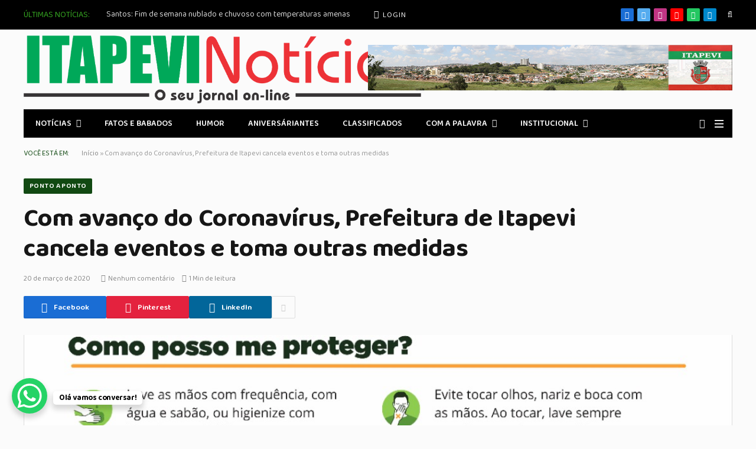

--- FILE ---
content_type: text/html; charset=UTF-8
request_url: https://www.itapevinoticias.jor.br/com-avanco-do-coronavirus-prefeitura-de-itapevi-cancela-eventos-e-toma-outras-medidas/
body_size: 21862
content:

<!DOCTYPE html>
<html lang="pt-BR" class="s-light site-s-light">

<head>

	<meta charset="UTF-8" />
	<meta name="viewport" content="width=device-width, initial-scale=1" />
	<meta name='robots' content='index, follow, max-image-preview:large, max-snippet:-1, max-video-preview:-1' />
<!-- Etiqueta do modo de consentimento do Google (gtag.js) dataLayer adicionada pelo Site Kit -->
<script type="text/javascript" id="google_gtagjs-js-consent-mode-data-layer">
/* <![CDATA[ */
window.dataLayer = window.dataLayer || [];function gtag(){dataLayer.push(arguments);}
gtag('consent', 'default', {"ad_personalization":"denied","ad_storage":"denied","ad_user_data":"denied","analytics_storage":"denied","functionality_storage":"denied","security_storage":"denied","personalization_storage":"denied","region":["AT","BE","BG","CH","CY","CZ","DE","DK","EE","ES","FI","FR","GB","GR","HR","HU","IE","IS","IT","LI","LT","LU","LV","MT","NL","NO","PL","PT","RO","SE","SI","SK"],"wait_for_update":500});
window._googlesitekitConsentCategoryMap = {"statistics":["analytics_storage"],"marketing":["ad_storage","ad_user_data","ad_personalization"],"functional":["functionality_storage","security_storage"],"preferences":["personalization_storage"]};
window._googlesitekitConsents = {"ad_personalization":"denied","ad_storage":"denied","ad_user_data":"denied","analytics_storage":"denied","functionality_storage":"denied","security_storage":"denied","personalization_storage":"denied","region":["AT","BE","BG","CH","CY","CZ","DE","DK","EE","ES","FI","FR","GB","GR","HR","HU","IE","IS","IT","LI","LT","LU","LV","MT","NL","NO","PL","PT","RO","SE","SI","SK"],"wait_for_update":500};
/* ]]> */
</script>
<!-- Fim da etiqueta do modo de consentimento do Google (gtag.js) dataLayer adicionada pelo Site Kit -->

	<!-- This site is optimized with the Yoast SEO plugin v26.8 - https://yoast.com/product/yoast-seo-wordpress/ -->
	<title>Com avanço do Coronavírus, Prefeitura de Itapevi cancela eventos e toma outras medidas - Itapevi Noticias</title><link rel="preload" as="image" imagesrcset="https://itapevinoticias.com.br/wp-content/uploads/2020/03/corona-889x1024.jpeg 889w, https://itapevinoticias.com.br/wp-content/uploads/2020/03/corona.jpeg 1111w" imagesizes="(max-width: 1200px) 100vw, 1200px" /><link rel="preload" as="font" href="https://itapevinoticias.com.br/wp-content/themes/smart-mag/css/icons/fonts/ts-icons.woff2?v3.2" type="font/woff2" crossorigin="anonymous" />
	<link rel="canonical" href="https://itapevinoticias.com.br/com-avanco-do-coronavirus-prefeitura-de-itapevi-cancela-eventos-e-toma-outras-medidas/" />
	<meta property="og:locale" content="pt_BR" />
	<meta property="og:type" content="article" />
	<meta property="og:title" content="Com avanço do Coronavírus, Prefeitura de Itapevi cancela eventos e toma outras medidas - Itapevi Noticias" />
	<meta property="og:description" content="Contratação de mais dez médicos está entre as medidas anunciadas nesta sexta-feira" />
	<meta property="og:url" content="https://itapevinoticias.com.br/com-avanco-do-coronavirus-prefeitura-de-itapevi-cancela-eventos-e-toma-outras-medidas/" />
	<meta property="og:site_name" content="Itapevi Noticias" />
	<meta property="article:publisher" content="https://www.facebook.com/itapevinoticias" />
	<meta property="article:published_time" content="2020-03-20T21:57:23+00:00" />
	<meta property="og:image" content="https://itapevinoticias.com.br/wp-content/uploads/2020/03/corona.jpeg" />
	<meta property="og:image:width" content="1111" />
	<meta property="og:image:height" content="1280" />
	<meta property="og:image:type" content="image/jpeg" />
	<meta name="author" content="Itapevi Noticias" />
	<meta name="twitter:card" content="summary_large_image" />
	<meta name="twitter:label1" content="Escrito por" />
	<meta name="twitter:data1" content="Itapevi Noticias" />
	<meta name="twitter:label2" content="Est. tempo de leitura" />
	<meta name="twitter:data2" content="1 minuto" />
	<script type="application/ld+json" class="yoast-schema-graph">{"@context":"https://schema.org","@graph":[{"@type":"Article","@id":"https://itapevinoticias.com.br/com-avanco-do-coronavirus-prefeitura-de-itapevi-cancela-eventos-e-toma-outras-medidas/#article","isPartOf":{"@id":"https://itapevinoticias.com.br/com-avanco-do-coronavirus-prefeitura-de-itapevi-cancela-eventos-e-toma-outras-medidas/"},"author":{"name":"Itapevi Noticias","@id":"https://itapevinoticias.com.br/#/schema/person/90034dcd29ff0c319984e4be63a4a324"},"headline":"Com avanço do Coronavírus, Prefeitura de Itapevi cancela eventos e toma outras medidas","datePublished":"2020-03-20T21:57:23+00:00","mainEntityOfPage":{"@id":"https://itapevinoticias.com.br/com-avanco-do-coronavirus-prefeitura-de-itapevi-cancela-eventos-e-toma-outras-medidas/"},"wordCount":205,"publisher":{"@id":"https://itapevinoticias.com.br/#organization"},"image":{"@id":"https://itapevinoticias.com.br/com-avanco-do-coronavirus-prefeitura-de-itapevi-cancela-eventos-e-toma-outras-medidas/#primaryimage"},"thumbnailUrl":"https://itapevinoticias.com.br/wp-content/uploads/2020/03/corona.jpeg","articleSection":["PONTO A PONTO"],"inLanguage":"pt-BR"},{"@type":"WebPage","@id":"https://itapevinoticias.com.br/com-avanco-do-coronavirus-prefeitura-de-itapevi-cancela-eventos-e-toma-outras-medidas/","url":"https://itapevinoticias.com.br/com-avanco-do-coronavirus-prefeitura-de-itapevi-cancela-eventos-e-toma-outras-medidas/","name":"Com avanço do Coronavírus, Prefeitura de Itapevi cancela eventos e toma outras medidas - Itapevi Noticias","isPartOf":{"@id":"https://itapevinoticias.com.br/#website"},"primaryImageOfPage":{"@id":"https://itapevinoticias.com.br/com-avanco-do-coronavirus-prefeitura-de-itapevi-cancela-eventos-e-toma-outras-medidas/#primaryimage"},"image":{"@id":"https://itapevinoticias.com.br/com-avanco-do-coronavirus-prefeitura-de-itapevi-cancela-eventos-e-toma-outras-medidas/#primaryimage"},"thumbnailUrl":"https://itapevinoticias.com.br/wp-content/uploads/2020/03/corona.jpeg","datePublished":"2020-03-20T21:57:23+00:00","breadcrumb":{"@id":"https://itapevinoticias.com.br/com-avanco-do-coronavirus-prefeitura-de-itapevi-cancela-eventos-e-toma-outras-medidas/#breadcrumb"},"inLanguage":"pt-BR","potentialAction":[{"@type":"ReadAction","target":["https://itapevinoticias.com.br/com-avanco-do-coronavirus-prefeitura-de-itapevi-cancela-eventos-e-toma-outras-medidas/"]}]},{"@type":"ImageObject","inLanguage":"pt-BR","@id":"https://itapevinoticias.com.br/com-avanco-do-coronavirus-prefeitura-de-itapevi-cancela-eventos-e-toma-outras-medidas/#primaryimage","url":"https://itapevinoticias.com.br/wp-content/uploads/2020/03/corona.jpeg","contentUrl":"https://itapevinoticias.com.br/wp-content/uploads/2020/03/corona.jpeg","width":1111,"height":1280},{"@type":"BreadcrumbList","@id":"https://itapevinoticias.com.br/com-avanco-do-coronavirus-prefeitura-de-itapevi-cancela-eventos-e-toma-outras-medidas/#breadcrumb","itemListElement":[{"@type":"ListItem","position":1,"name":"Início","item":"https://itapevinoticias.com.br/"},{"@type":"ListItem","position":2,"name":"Com avanço do Coronavírus, Prefeitura de Itapevi cancela eventos e toma outras medidas"}]},{"@type":"WebSite","@id":"https://itapevinoticias.com.br/#website","url":"https://itapevinoticias.com.br/","name":"Itapevi Noticias","description":"O primeiro portal digital de Itapevi","publisher":{"@id":"https://itapevinoticias.com.br/#organization"},"potentialAction":[{"@type":"SearchAction","target":{"@type":"EntryPoint","urlTemplate":"https://itapevinoticias.com.br/?s={search_term_string}"},"query-input":{"@type":"PropertyValueSpecification","valueRequired":true,"valueName":"search_term_string"}}],"inLanguage":"pt-BR"},{"@type":"Organization","@id":"https://itapevinoticias.com.br/#organization","name":"Itapevi Noticias","url":"https://itapevinoticias.com.br/","logo":{"@type":"ImageObject","inLanguage":"pt-BR","@id":"https://itapevinoticias.com.br/#/schema/logo/image/","url":"https://itapevinoticias.com.br/wp-content/uploads/2024/09/cropped-logo-itapevi-noticias.png","contentUrl":"https://itapevinoticias.com.br/wp-content/uploads/2024/09/cropped-logo-itapevi-noticias.png","width":290,"height":49,"caption":"Itapevi Noticias"},"image":{"@id":"https://itapevinoticias.com.br/#/schema/logo/image/"},"sameAs":["https://www.facebook.com/itapevinoticias","https://www.youtube.com/user/itapevinoticias"]},{"@type":"Person","@id":"https://itapevinoticias.com.br/#/schema/person/90034dcd29ff0c319984e4be63a4a324","name":"Itapevi Noticias","url":"https://itapevinoticias.com.br/author/nilton/"}]}</script>
	<!-- / Yoast SEO plugin. -->


<link rel='dns-prefetch' href='//itapevinoticias.com.br' />
<link rel='dns-prefetch' href='//www.googletagmanager.com' />
<link rel='dns-prefetch' href='//fonts.googleapis.com' />
<link rel='dns-prefetch' href='//pagead2.googlesyndication.com' />
<link rel="alternate" type="application/rss+xml" title="Feed para Itapevi Noticias &raquo;" href="https://itapevinoticias.com.br/feed/" />
<link rel="alternate" type="application/rss+xml" title="Feed de comentários para Itapevi Noticias &raquo;" href="https://itapevinoticias.com.br/comments/feed/" />
<link rel="alternate" title="oEmbed (JSON)" type="application/json+oembed" href="https://itapevinoticias.com.br/wp-json/oembed/1.0/embed?url=https%3A%2F%2Fitapevinoticias.com.br%2Fcom-avanco-do-coronavirus-prefeitura-de-itapevi-cancela-eventos-e-toma-outras-medidas%2F" />
<link rel="alternate" title="oEmbed (XML)" type="text/xml+oembed" href="https://itapevinoticias.com.br/wp-json/oembed/1.0/embed?url=https%3A%2F%2Fitapevinoticias.com.br%2Fcom-avanco-do-coronavirus-prefeitura-de-itapevi-cancela-eventos-e-toma-outras-medidas%2F&#038;format=xml" />
<!-- itapevinoticias.com.br is managing ads with Advanced Ads 2.0.16 – https://wpadvancedads.com/ --><script id="itape-ready">
			window.advanced_ads_ready=function(e,a){a=a||"complete";var d=function(e){return"interactive"===a?"loading"!==e:"complete"===e};d(document.readyState)?e():document.addEventListener("readystatechange",(function(a){d(a.target.readyState)&&e()}),{once:"interactive"===a})},window.advanced_ads_ready_queue=window.advanced_ads_ready_queue||[];		</script>
		<style id='wp-img-auto-sizes-contain-inline-css' type='text/css'>
img:is([sizes=auto i],[sizes^="auto," i]){contain-intrinsic-size:3000px 1500px}
/*# sourceURL=wp-img-auto-sizes-contain-inline-css */
</style>
<link rel='stylesheet' id='sby_common_styles-css' href='https://itapevinoticias.com.br/wp-content/plugins/feeds-for-youtube/public/build/css/sb-youtube-common.css?ver=2.6.2' type='text/css' media='all' />
<link rel='stylesheet' id='sby_styles-css' href='https://itapevinoticias.com.br/wp-content/plugins/feeds-for-youtube/public/build/css/sb-youtube-free.css?ver=2.6.2' type='text/css' media='all' />
<style id='wp-emoji-styles-inline-css' type='text/css'>

	img.wp-smiley, img.emoji {
		display: inline !important;
		border: none !important;
		box-shadow: none !important;
		height: 1em !important;
		width: 1em !important;
		margin: 0 0.07em !important;
		vertical-align: -0.1em !important;
		background: none !important;
		padding: 0 !important;
	}
/*# sourceURL=wp-emoji-styles-inline-css */
</style>
<link rel='stylesheet' id='wp-block-library-css' href='https://itapevinoticias.com.br/wp-includes/css/dist/block-library/style.min.css?ver=6.9' type='text/css' media='all' />
<style id='classic-theme-styles-inline-css' type='text/css'>
/*! This file is auto-generated */
.wp-block-button__link{color:#fff;background-color:#32373c;border-radius:9999px;box-shadow:none;text-decoration:none;padding:calc(.667em + 2px) calc(1.333em + 2px);font-size:1.125em}.wp-block-file__button{background:#32373c;color:#fff;text-decoration:none}
/*# sourceURL=/wp-includes/css/classic-themes.min.css */
</style>
<style id='global-styles-inline-css' type='text/css'>
:root{--wp--preset--aspect-ratio--square: 1;--wp--preset--aspect-ratio--4-3: 4/3;--wp--preset--aspect-ratio--3-4: 3/4;--wp--preset--aspect-ratio--3-2: 3/2;--wp--preset--aspect-ratio--2-3: 2/3;--wp--preset--aspect-ratio--16-9: 16/9;--wp--preset--aspect-ratio--9-16: 9/16;--wp--preset--color--black: #000000;--wp--preset--color--cyan-bluish-gray: #abb8c3;--wp--preset--color--white: #ffffff;--wp--preset--color--pale-pink: #f78da7;--wp--preset--color--vivid-red: #cf2e2e;--wp--preset--color--luminous-vivid-orange: #ff6900;--wp--preset--color--luminous-vivid-amber: #fcb900;--wp--preset--color--light-green-cyan: #7bdcb5;--wp--preset--color--vivid-green-cyan: #00d084;--wp--preset--color--pale-cyan-blue: #8ed1fc;--wp--preset--color--vivid-cyan-blue: #0693e3;--wp--preset--color--vivid-purple: #9b51e0;--wp--preset--gradient--vivid-cyan-blue-to-vivid-purple: linear-gradient(135deg,rgb(6,147,227) 0%,rgb(155,81,224) 100%);--wp--preset--gradient--light-green-cyan-to-vivid-green-cyan: linear-gradient(135deg,rgb(122,220,180) 0%,rgb(0,208,130) 100%);--wp--preset--gradient--luminous-vivid-amber-to-luminous-vivid-orange: linear-gradient(135deg,rgb(252,185,0) 0%,rgb(255,105,0) 100%);--wp--preset--gradient--luminous-vivid-orange-to-vivid-red: linear-gradient(135deg,rgb(255,105,0) 0%,rgb(207,46,46) 100%);--wp--preset--gradient--very-light-gray-to-cyan-bluish-gray: linear-gradient(135deg,rgb(238,238,238) 0%,rgb(169,184,195) 100%);--wp--preset--gradient--cool-to-warm-spectrum: linear-gradient(135deg,rgb(74,234,220) 0%,rgb(151,120,209) 20%,rgb(207,42,186) 40%,rgb(238,44,130) 60%,rgb(251,105,98) 80%,rgb(254,248,76) 100%);--wp--preset--gradient--blush-light-purple: linear-gradient(135deg,rgb(255,206,236) 0%,rgb(152,150,240) 100%);--wp--preset--gradient--blush-bordeaux: linear-gradient(135deg,rgb(254,205,165) 0%,rgb(254,45,45) 50%,rgb(107,0,62) 100%);--wp--preset--gradient--luminous-dusk: linear-gradient(135deg,rgb(255,203,112) 0%,rgb(199,81,192) 50%,rgb(65,88,208) 100%);--wp--preset--gradient--pale-ocean: linear-gradient(135deg,rgb(255,245,203) 0%,rgb(182,227,212) 50%,rgb(51,167,181) 100%);--wp--preset--gradient--electric-grass: linear-gradient(135deg,rgb(202,248,128) 0%,rgb(113,206,126) 100%);--wp--preset--gradient--midnight: linear-gradient(135deg,rgb(2,3,129) 0%,rgb(40,116,252) 100%);--wp--preset--font-size--small: 13px;--wp--preset--font-size--medium: 20px;--wp--preset--font-size--large: 36px;--wp--preset--font-size--x-large: 42px;--wp--preset--spacing--20: 0.44rem;--wp--preset--spacing--30: 0.67rem;--wp--preset--spacing--40: 1rem;--wp--preset--spacing--50: 1.5rem;--wp--preset--spacing--60: 2.25rem;--wp--preset--spacing--70: 3.38rem;--wp--preset--spacing--80: 5.06rem;--wp--preset--shadow--natural: 6px 6px 9px rgba(0, 0, 0, 0.2);--wp--preset--shadow--deep: 12px 12px 50px rgba(0, 0, 0, 0.4);--wp--preset--shadow--sharp: 6px 6px 0px rgba(0, 0, 0, 0.2);--wp--preset--shadow--outlined: 6px 6px 0px -3px rgb(255, 255, 255), 6px 6px rgb(0, 0, 0);--wp--preset--shadow--crisp: 6px 6px 0px rgb(0, 0, 0);}:where(.is-layout-flex){gap: 0.5em;}:where(.is-layout-grid){gap: 0.5em;}body .is-layout-flex{display: flex;}.is-layout-flex{flex-wrap: wrap;align-items: center;}.is-layout-flex > :is(*, div){margin: 0;}body .is-layout-grid{display: grid;}.is-layout-grid > :is(*, div){margin: 0;}:where(.wp-block-columns.is-layout-flex){gap: 2em;}:where(.wp-block-columns.is-layout-grid){gap: 2em;}:where(.wp-block-post-template.is-layout-flex){gap: 1.25em;}:where(.wp-block-post-template.is-layout-grid){gap: 1.25em;}.has-black-color{color: var(--wp--preset--color--black) !important;}.has-cyan-bluish-gray-color{color: var(--wp--preset--color--cyan-bluish-gray) !important;}.has-white-color{color: var(--wp--preset--color--white) !important;}.has-pale-pink-color{color: var(--wp--preset--color--pale-pink) !important;}.has-vivid-red-color{color: var(--wp--preset--color--vivid-red) !important;}.has-luminous-vivid-orange-color{color: var(--wp--preset--color--luminous-vivid-orange) !important;}.has-luminous-vivid-amber-color{color: var(--wp--preset--color--luminous-vivid-amber) !important;}.has-light-green-cyan-color{color: var(--wp--preset--color--light-green-cyan) !important;}.has-vivid-green-cyan-color{color: var(--wp--preset--color--vivid-green-cyan) !important;}.has-pale-cyan-blue-color{color: var(--wp--preset--color--pale-cyan-blue) !important;}.has-vivid-cyan-blue-color{color: var(--wp--preset--color--vivid-cyan-blue) !important;}.has-vivid-purple-color{color: var(--wp--preset--color--vivid-purple) !important;}.has-black-background-color{background-color: var(--wp--preset--color--black) !important;}.has-cyan-bluish-gray-background-color{background-color: var(--wp--preset--color--cyan-bluish-gray) !important;}.has-white-background-color{background-color: var(--wp--preset--color--white) !important;}.has-pale-pink-background-color{background-color: var(--wp--preset--color--pale-pink) !important;}.has-vivid-red-background-color{background-color: var(--wp--preset--color--vivid-red) !important;}.has-luminous-vivid-orange-background-color{background-color: var(--wp--preset--color--luminous-vivid-orange) !important;}.has-luminous-vivid-amber-background-color{background-color: var(--wp--preset--color--luminous-vivid-amber) !important;}.has-light-green-cyan-background-color{background-color: var(--wp--preset--color--light-green-cyan) !important;}.has-vivid-green-cyan-background-color{background-color: var(--wp--preset--color--vivid-green-cyan) !important;}.has-pale-cyan-blue-background-color{background-color: var(--wp--preset--color--pale-cyan-blue) !important;}.has-vivid-cyan-blue-background-color{background-color: var(--wp--preset--color--vivid-cyan-blue) !important;}.has-vivid-purple-background-color{background-color: var(--wp--preset--color--vivid-purple) !important;}.has-black-border-color{border-color: var(--wp--preset--color--black) !important;}.has-cyan-bluish-gray-border-color{border-color: var(--wp--preset--color--cyan-bluish-gray) !important;}.has-white-border-color{border-color: var(--wp--preset--color--white) !important;}.has-pale-pink-border-color{border-color: var(--wp--preset--color--pale-pink) !important;}.has-vivid-red-border-color{border-color: var(--wp--preset--color--vivid-red) !important;}.has-luminous-vivid-orange-border-color{border-color: var(--wp--preset--color--luminous-vivid-orange) !important;}.has-luminous-vivid-amber-border-color{border-color: var(--wp--preset--color--luminous-vivid-amber) !important;}.has-light-green-cyan-border-color{border-color: var(--wp--preset--color--light-green-cyan) !important;}.has-vivid-green-cyan-border-color{border-color: var(--wp--preset--color--vivid-green-cyan) !important;}.has-pale-cyan-blue-border-color{border-color: var(--wp--preset--color--pale-cyan-blue) !important;}.has-vivid-cyan-blue-border-color{border-color: var(--wp--preset--color--vivid-cyan-blue) !important;}.has-vivid-purple-border-color{border-color: var(--wp--preset--color--vivid-purple) !important;}.has-vivid-cyan-blue-to-vivid-purple-gradient-background{background: var(--wp--preset--gradient--vivid-cyan-blue-to-vivid-purple) !important;}.has-light-green-cyan-to-vivid-green-cyan-gradient-background{background: var(--wp--preset--gradient--light-green-cyan-to-vivid-green-cyan) !important;}.has-luminous-vivid-amber-to-luminous-vivid-orange-gradient-background{background: var(--wp--preset--gradient--luminous-vivid-amber-to-luminous-vivid-orange) !important;}.has-luminous-vivid-orange-to-vivid-red-gradient-background{background: var(--wp--preset--gradient--luminous-vivid-orange-to-vivid-red) !important;}.has-very-light-gray-to-cyan-bluish-gray-gradient-background{background: var(--wp--preset--gradient--very-light-gray-to-cyan-bluish-gray) !important;}.has-cool-to-warm-spectrum-gradient-background{background: var(--wp--preset--gradient--cool-to-warm-spectrum) !important;}.has-blush-light-purple-gradient-background{background: var(--wp--preset--gradient--blush-light-purple) !important;}.has-blush-bordeaux-gradient-background{background: var(--wp--preset--gradient--blush-bordeaux) !important;}.has-luminous-dusk-gradient-background{background: var(--wp--preset--gradient--luminous-dusk) !important;}.has-pale-ocean-gradient-background{background: var(--wp--preset--gradient--pale-ocean) !important;}.has-electric-grass-gradient-background{background: var(--wp--preset--gradient--electric-grass) !important;}.has-midnight-gradient-background{background: var(--wp--preset--gradient--midnight) !important;}.has-small-font-size{font-size: var(--wp--preset--font-size--small) !important;}.has-medium-font-size{font-size: var(--wp--preset--font-size--medium) !important;}.has-large-font-size{font-size: var(--wp--preset--font-size--large) !important;}.has-x-large-font-size{font-size: var(--wp--preset--font-size--x-large) !important;}
:where(.wp-block-post-template.is-layout-flex){gap: 1.25em;}:where(.wp-block-post-template.is-layout-grid){gap: 1.25em;}
:where(.wp-block-term-template.is-layout-flex){gap: 1.25em;}:where(.wp-block-term-template.is-layout-grid){gap: 1.25em;}
:where(.wp-block-columns.is-layout-flex){gap: 2em;}:where(.wp-block-columns.is-layout-grid){gap: 2em;}
:root :where(.wp-block-pullquote){font-size: 1.5em;line-height: 1.6;}
/*# sourceURL=global-styles-inline-css */
</style>
<link rel='stylesheet' id='contact-form-7-css' href='https://itapevinoticias.com.br/wp-content/plugins/contact-form-7/includes/css/styles.css?ver=6.1.4' type='text/css' media='all' />
<link rel='stylesheet' id='smartmag-core-css' href='https://itapevinoticias.com.br/wp-content/themes/smart-mag/style.css?ver=10.3.2' type='text/css' media='all' />
<link rel='stylesheet' id='smartmag-magnific-popup-css' href='https://itapevinoticias.com.br/wp-content/themes/smart-mag/css/lightbox.css?ver=10.3.2' type='text/css' media='all' />
<link rel='stylesheet' id='font-awesome4-css' href='https://itapevinoticias.com.br/wp-content/themes/smart-mag/css/fontawesome/css/font-awesome.min.css?ver=10.3.2' type='text/css' media='all' />
<link rel='stylesheet' id='smartmag-icons-css' href='https://itapevinoticias.com.br/wp-content/themes/smart-mag/css/icons/icons.css?ver=10.3.2' type='text/css' media='all' />
<link rel='stylesheet' id='smartmag-skin-css' href='https://itapevinoticias.com.br/wp-content/themes/smart-mag/css/skin-thezine.css?ver=10.3.2' type='text/css' media='all' />
<style id='smartmag-skin-inline-css' type='text/css'>
:root { --c-main: #114912;
--c-main-rgb: 17,73,18;
--text-font: "Baloo 2", system-ui, -apple-system, "Segoe UI", Arial, sans-serif;
--body-font: "Baloo 2", system-ui, -apple-system, "Segoe UI", Arial, sans-serif;
--ui-font: "Baloo 2", system-ui, -apple-system, "Segoe UI", Arial, sans-serif;
--title-font: "Baloo 2", system-ui, -apple-system, "Segoe UI", Arial, sans-serif;
--h-font: "Baloo 2", system-ui, -apple-system, "Segoe UI", Arial, sans-serif;
--tertiary-font: "Baloo 2", system-ui, -apple-system, "Segoe UI", Arial, sans-serif;
--title-font: "Baloo 2", system-ui, -apple-system, "Segoe UI", Arial, sans-serif;
--h-font: "Baloo 2", system-ui, -apple-system, "Segoe UI", Arial, sans-serif;
--title-font: "Baloo 2", system-ui, -apple-system, "Segoe UI", Arial, sans-serif;
--excerpt-size: 14px; }
.s-dark, .site-s-dark { --c-main: #35a521; --c-main-rgb: 53,165,33; }
.s-light body { background-color: #fbfbfb; }
.smart-head-main .smart-head-top { --head-h: 50px; }
.mobile-menu { font-family: "Baloo 2", system-ui, -apple-system, "Segoe UI", Arial, sans-serif; font-size: 15px; font-weight: normal; font-style: normal; text-transform: initial; }
.smart-head-main .hamburger-icon { width: 15px; --height: 13px; }
.trending-ticker .heading { margin-right: 28px; }
.loop-grid .ratio-is-custom { padding-bottom: calc(100% / 1.88); }
.loop-list .ratio-is-custom { padding-bottom: calc(100% / 1.88); }
.list-post { --list-p-media-width: 40%; --list-p-media-max-width: 85%; }
.list-post .media:not(i) { --list-p-media-max-width: 40%; }
.loop-small .ratio-is-custom { padding-bottom: calc(100% / 1.149); }
.loop-small .media:not(i) { max-width: 75px; }
.entry-content { font-size: 14px; }
.post-content h1, .post-content h2, .post-content h3, .post-content h4, .post-content h5, .post-content h6 { font-family: "Roboto:700", system-ui, -apple-system, "Segoe UI", Arial, sans-serif; }
.post-cover .post-meta .post-title { font-size: 29px; }


body.category-105,
body.post-cat-105 { 
--c-main: #5e5e5e; 
}


.term-color-105 { --c-main: #000000; }
.navigation .menu-cat-105 { --c-term: #000000; }


.term-color-9 { --c-main: #dd9933; }
.navigation .menu-cat-9 { --c-term: #dd9933; }

/*# sourceURL=smartmag-skin-inline-css */
</style>
<link rel='stylesheet' id='smartmag-legacy-sc-css' href='https://itapevinoticias.com.br/wp-content/themes/smart-mag/css/legacy-shortcodes.css?ver=10.3.2' type='text/css' media='all' />
<link crossorigin="anonymous" rel='stylesheet' id='smartmag-gfonts-custom-css' href='https://fonts.googleapis.com/css?family=Baloo+2%3A400%2C500%2C600%2C700%2Cnormal%7CRoboto%3A700%3A400%2C500%2C600%2C700&#038;display=swap' type='text/css' media='all' />
<script type="text/javascript" id="smartmag-lazy-inline-js-after">
/* <![CDATA[ */
/**
 * @copyright ThemeSphere
 * @preserve
 */
var BunyadLazy={};BunyadLazy.load=function(){function a(e,n){var t={};e.dataset.bgset&&e.dataset.sizes?(t.sizes=e.dataset.sizes,t.srcset=e.dataset.bgset):t.src=e.dataset.bgsrc,function(t){var a=t.dataset.ratio;if(0<a){const e=t.parentElement;if(e.classList.contains("media-ratio")){const n=e.style;n.getPropertyValue("--a-ratio")||(n.paddingBottom=100/a+"%")}}}(e);var a,o=document.createElement("img");for(a in o.onload=function(){var t="url('"+(o.currentSrc||o.src)+"')",a=e.style;a.backgroundImage!==t&&requestAnimationFrame(()=>{a.backgroundImage=t,n&&n()}),o.onload=null,o.onerror=null,o=null},o.onerror=o.onload,t)o.setAttribute(a,t[a]);o&&o.complete&&0<o.naturalWidth&&o.onload&&o.onload()}function e(t){t.dataset.loaded||a(t,()=>{document.dispatchEvent(new Event("lazyloaded")),t.dataset.loaded=1})}function n(t){"complete"===document.readyState?t():window.addEventListener("load",t)}return{initEarly:function(){var t,a=()=>{document.querySelectorAll(".img.bg-cover:not(.lazyload)").forEach(e)};"complete"!==document.readyState?(t=setInterval(a,150),n(()=>{a(),clearInterval(t)})):a()},callOnLoad:n,initBgImages:function(t){t&&n(()=>{document.querySelectorAll(".img.bg-cover").forEach(e)})},bgLoad:a}}(),BunyadLazy.load.initEarly();
//# sourceURL=smartmag-lazy-inline-js-after
/* ]]> */
</script>
<script type="text/javascript" src="https://itapevinoticias.com.br/wp-content/plugins/sphere-post-views/assets/js/post-views.js?ver=1.0.1" id="sphere-post-views-js"></script>
<script type="text/javascript" id="sphere-post-views-js-after">
/* <![CDATA[ */
var Sphere_PostViews = {"ajaxUrl":"https:\/\/itapevinoticias.com.br\/wp-admin\/admin-ajax.php?sphere_post_views=1","sampling":0,"samplingRate":10,"repeatCountDelay":0,"postID":24860,"token":"139ad4cf4d"}
//# sourceURL=sphere-post-views-js-after
/* ]]> */
</script>

<!-- Snippet da etiqueta do Google (gtag.js) adicionado pelo Site Kit -->
<!-- Snippet do Google Análises adicionado pelo Site Kit -->
<script type="text/javascript" src="https://www.googletagmanager.com/gtag/js?id=GT-NBPN4C74" id="google_gtagjs-js" async></script>
<script type="text/javascript" id="google_gtagjs-js-after">
/* <![CDATA[ */
window.dataLayer = window.dataLayer || [];function gtag(){dataLayer.push(arguments);}
gtag("set","linker",{"domains":["itapevinoticias.com.br"]});
gtag("js", new Date());
gtag("set", "developer_id.dZTNiMT", true);
gtag("config", "GT-NBPN4C74");
//# sourceURL=google_gtagjs-js-after
/* ]]> */
</script>
<script type="text/javascript" src="https://itapevinoticias.com.br/wp-includes/js/jquery/jquery.min.js?ver=3.7.1" id="jquery-core-js"></script>
<script type="text/javascript" src="https://itapevinoticias.com.br/wp-includes/js/jquery/jquery-migrate.min.js?ver=3.4.1" id="jquery-migrate-js"></script>
<script type="text/javascript" id="smartmag-theme-js-extra">
/* <![CDATA[ */
var Bunyad = {"ajaxurl":"https://itapevinoticias.com.br/wp-admin/admin-ajax.php"};
//# sourceURL=smartmag-theme-js-extra
/* ]]> */
</script>
<script type="text/javascript" src="https://itapevinoticias.com.br/wp-content/themes/smart-mag/js/theme.js?ver=10.3.2" id="smartmag-theme-js"></script>
<script type="text/javascript" src="https://itapevinoticias.com.br/wp-content/themes/smart-mag/js/legacy-shortcodes.js?ver=10.3.2" id="smartmag-legacy-sc-js"></script>
<link rel="https://api.w.org/" href="https://itapevinoticias.com.br/wp-json/" /><link rel="alternate" title="JSON" type="application/json" href="https://itapevinoticias.com.br/wp-json/wp/v2/posts/24860" /><link rel="EditURI" type="application/rsd+xml" title="RSD" href="https://itapevinoticias.com.br/xmlrpc.php?rsd" />
<meta name="generator" content="WordPress 6.9" />
<link rel='shortlink' href='https://itapevinoticias.com.br/?p=24860' />
<meta name="generator" content="Site Kit by Google 1.170.0" /><!-- Generated by Jetpack Social -->
<meta property="og:title" content="Com avanço do Coronavírus, Prefeitura de Itapevi cancela eventos e toma outras medidas">
<meta property="og:url" content="https://itapevinoticias.com.br/com-avanco-do-coronavirus-prefeitura-de-itapevi-cancela-eventos-e-toma-outras-medidas/">
<meta property="og:description" content="Contratação de mais dez médicos está entre as medidas anunciadas nesta sexta-feira">
<meta property="og:image" content="https://itapevinoticias.com.br/wp-content/uploads/2020/03/corona.jpeg">
<meta property="og:image:width" content="1042">
<meta property="og:image:height" content="1200">
<meta name="twitter:image" content="https://itapevinoticias.com.br/wp-content/uploads/2020/03/corona.jpeg">
<meta name="twitter:card" content="summary_large_image">
<!-- / Jetpack Social -->
<link rel="alternate" type="text/html" media="only screen and (max-width: 640px)" href="https://itapevinoticias.com.br/com-avanco-do-coronavirus-prefeitura-de-itapevi-cancela-eventos-e-toma-outras-medidas/?amp=1">
		<script>
		var BunyadSchemeKey = 'bunyad-scheme';
		(() => {
			const d = document.documentElement;
			const c = d.classList;
			var scheme = localStorage.getItem(BunyadSchemeKey);
			
			if (scheme) {
				d.dataset.origClass = c;
				scheme === 'dark' ? c.remove('s-light', 'site-s-light') : c.remove('s-dark', 'site-s-dark');
				c.add('site-s-' + scheme, 's-' + scheme);
			}
		})();
		</script>
		
<!-- Meta-etiquetas do Google AdSense adicionado pelo Site Kit -->
<meta name="google-adsense-platform-account" content="ca-host-pub-2644536267352236">
<meta name="google-adsense-platform-domain" content="sitekit.withgoogle.com">
<!-- Fim das meta-etiquetas do Google AdSense adicionado pelo Site Kit -->
<meta name="generator" content="Elementor 3.34.2; settings: css_print_method-external, google_font-enabled, font_display-swap">
			<style>
				.e-con.e-parent:nth-of-type(n+4):not(.e-lazyloaded):not(.e-no-lazyload),
				.e-con.e-parent:nth-of-type(n+4):not(.e-lazyloaded):not(.e-no-lazyload) * {
					background-image: none !important;
				}
				@media screen and (max-height: 1024px) {
					.e-con.e-parent:nth-of-type(n+3):not(.e-lazyloaded):not(.e-no-lazyload),
					.e-con.e-parent:nth-of-type(n+3):not(.e-lazyloaded):not(.e-no-lazyload) * {
						background-image: none !important;
					}
				}
				@media screen and (max-height: 640px) {
					.e-con.e-parent:nth-of-type(n+2):not(.e-lazyloaded):not(.e-no-lazyload),
					.e-con.e-parent:nth-of-type(n+2):not(.e-lazyloaded):not(.e-no-lazyload) * {
						background-image: none !important;
					}
				}
			</style>
			
<!-- Código do Google Adsense adicionado pelo Site Kit -->
<script type="text/javascript" async="async" src="https://pagead2.googlesyndication.com/pagead/js/adsbygoogle.js?client=ca-pub-9717816480874755&amp;host=ca-host-pub-2644536267352236" crossorigin="anonymous"></script>

<!-- Fim do código do Google AdSense adicionado pelo Site Kit -->
<script  async src="https://pagead2.googlesyndication.com/pagead/js/adsbygoogle.js?client=ca-pub-9717816480874755" crossorigin="anonymous"></script><link rel="icon" href="https://itapevinoticias.com.br/wp-content/uploads/2024/10/cropped-favico-32x32.png" sizes="32x32" />
<link rel="icon" href="https://itapevinoticias.com.br/wp-content/uploads/2024/10/cropped-favico-192x192.png" sizes="192x192" />
<link rel="apple-touch-icon" href="https://itapevinoticias.com.br/wp-content/uploads/2024/10/cropped-favico-180x180.png" />
<meta name="msapplication-TileImage" content="https://itapevinoticias.com.br/wp-content/uploads/2024/10/cropped-favico-270x270.png" />


</head>

<body class="wp-singular post-template-default single single-post postid-24860 single-format-standard wp-theme-smart-mag no-sidebar post-layout-large-image post-cat-364 has-lb has-lb-sm ts-img-hov-fade has-sb-sep layout-normal elementor-default elementor-kit-2111 aa-prefix-itape-">



<div class="main-wrap">

	
<div class="off-canvas-backdrop"></div>
<div class="mobile-menu-container off-canvas s-dark" id="off-canvas">

	<div class="off-canvas-head">
		<a href="#" class="close">
			<span class="visuallyhidden">Fechar Menu</span>
			<i class="tsi tsi-times"></i>
		</a>

		<div class="ts-logo">
			<img class="logo-mobile logo-image logo-image-dark" src="https://itapevinoticias.com.br/wp-content/uploads/2024/09/cropped-logo-itapevi-noticias.png" width="145" height="25" alt="Itapevi Noticias"/><img class="logo-mobile logo-image" src="https://itapevinoticias.com.br/wp-content/uploads/2024/09/cropped-logo-itapevi-noticias.png" width="145" height="25" alt="Itapevi Noticias"/>		</div>
	</div>

	<div class="off-canvas-content">

		
			<ul id="menu-categorias" class="mobile-menu"><li id="menu-item-2414" class="menu-item menu-item-type-custom menu-item-object-custom menu-item-has-children menu-item-2414"><a href="#">NOTÍCIAS</a>
<ul class="sub-menu">
	<li id="menu-item-34137" class="menu-item menu-item-type-taxonomy menu-item-object-category menu-item-34137"><a href="https://itapevinoticias.com.br/categoria/ultima-hora/">ÚLTIMA HORA</a></li>
	<li id="menu-item-34334" class="menu-item menu-item-type-taxonomy menu-item-object-category menu-item-34334"><a href="https://itapevinoticias.com.br/categoria/destaque/">DESTAQUE</a></li>
	<li id="menu-item-33131" class="menu-item menu-item-type-taxonomy menu-item-object-category menu-item-33131"><a href="https://itapevinoticias.com.br/categoria/itapevi/">ITAPEVI</a></li>
	<li id="menu-item-2419" class="menu-item menu-item-type-taxonomy menu-item-object-category menu-item-2419"><a href="https://itapevinoticias.com.br/categoria/esportes/">ESPORTES</a></li>
	<li id="menu-item-2416" class="menu-item menu-item-type-taxonomy menu-item-object-category menu-item-2416"><a href="https://itapevinoticias.com.br/categoria/regiao/">REGIÃO</a></li>
	<li id="menu-item-2417" class="menu-item menu-item-type-taxonomy menu-item-object-category menu-item-2417"><a href="https://itapevinoticias.com.br/categoria/educacao/">EDUCAÇÃO</a></li>
	<li id="menu-item-2418" class="menu-item menu-item-type-taxonomy menu-item-object-category menu-item-2418"><a href="https://itapevinoticias.com.br/categoria/politica/">POLÍTICA</a></li>
	<li id="menu-item-2429" class="menu-item menu-item-type-taxonomy menu-item-object-category menu-item-2429"><a href="https://itapevinoticias.com.br/categoria/saude/">SAÚDE</a></li>
	<li id="menu-item-2428" class="menu-item menu-item-type-taxonomy menu-item-object-category menu-item-2428"><a href="https://itapevinoticias.com.br/categoria/policia/">POLÍCIA</a></li>
	<li id="menu-item-35737" class="menu-item menu-item-type-taxonomy menu-item-object-category menu-item-35737"><a href="https://itapevinoticias.com.br/categoria/especial-romaria-itapevi-a-pirapora/">ESPECIAL &#8211; ROMARIA A PIRAPORA</a></li>
</ul>
</li>
<li id="menu-item-2421" class="menu-item menu-item-type-custom menu-item-object-custom menu-item-2421"><a href="https://itapevinoticias.com.br/categoria/fatos-e-babados/">FATOS E BABADOS</a></li>
<li id="menu-item-2420" class="menu-item menu-item-type-taxonomy menu-item-object-category menu-item-2420"><a href="https://itapevinoticias.com.br/categoria/humor/">HUMOR</a></li>
<li id="menu-item-33133" class="menu-item menu-item-type-taxonomy menu-item-object-category menu-item-33133"><a href="https://itapevinoticias.com.br/categoria/aniversarios/">ANIVERSÁRIANTES</a></li>
<li id="menu-item-33135" class="menu-item menu-item-type-taxonomy menu-item-object-category menu-item-33135"><a href="https://itapevinoticias.com.br/categoria/classificados/">CLASSIFICADOS</a></li>
<li id="menu-item-2424" class="menu-item menu-item-type-custom menu-item-object-custom menu-item-has-children menu-item-2424"><a href="#">COM A PALAVRA</a>
<ul class="sub-menu">
	<li id="menu-item-2425" class="menu-item menu-item-type-taxonomy menu-item-object-category menu-item-2425"><a href="https://itapevinoticias.com.br/categoria/editorial/">EDITORIAL</a></li>
	<li id="menu-item-2426" class="menu-item menu-item-type-taxonomy menu-item-object-category menu-item-2426"><a href="https://itapevinoticias.com.br/categoria/roda-de-fogo/">RODA DE FOGO</a></li>
</ul>
</li>
<li id="menu-item-33134" class="menu-item menu-item-type-custom menu-item-object-custom menu-item-has-children menu-item-33134"><a href="#">INSTITUCIONAL</a>
<ul class="sub-menu">
	<li id="menu-item-2079" class="menu-item menu-item-type-post_type menu-item-object-page menu-item-2079"><a href="https://itapevinoticias.com.br/a-cidade/">CONHEÇA ITAPEVI</a></li>
	<li id="menu-item-33107" class="menu-item menu-item-type-post_type menu-item-object-page menu-item-33107"><a href="https://itapevinoticias.com.br/sobre-itapevi-noticias/">QUEM SOMOS</a></li>
	<li id="menu-item-33113" class="menu-item menu-item-type-post_type menu-item-object-page menu-item-33113"><a href="https://itapevinoticias.com.br/denuncie-aqui/">DENUNCIE AQUI</a></li>
	<li id="menu-item-33103" class="menu-item menu-item-type-post_type menu-item-object-page menu-item-33103"><a href="https://itapevinoticias.com.br/contato/">CONTATO</a></li>
</ul>
</li>
</ul>
		
					<div class="off-canvas-widgets">
				<div id="nav_menu-3" class="widget widget_nav_menu"><div class="menu-paginas-container"><ul id="menu-paginas" class="menu"><li id="menu-item-759" class="menu-item menu-item-type-post_type menu-item-object-page menu-item-home menu-item-759"><a href="https://itapevinoticias.com.br/"><span class="fa fa-home fa-lg" style="margin:0 0 0 5px;"></span> INÍCIO</a></li>
<li id="menu-item-392" class="menu-item menu-item-type-post_type menu-item-object-page menu-item-392"><a href="https://itapevinoticias.com.br/contato/"><span class="fa fa-envelope-o fa-lg" style="margin:0 0 0 5px;"></span> CONTATO</a></li>
<li id="menu-item-758" class="menu-item menu-item-type-post_type menu-item-object-page menu-item-758"><a href="https://itapevinoticias.com.br/a-cidade/"><span class="fa fa-eye fa-fw fa-lg" style="margin:0 0 0 5px;"></span> CONHEÇA ITAPEVI</a></li>
<li id="menu-item-407" class="menu-item menu-item-type-post_type menu-item-object-page menu-item-407"><a href="https://itapevinoticias.com.br/politicas-de-privacidade/"><span class="fa fa-user-secret fa-fw fa-lg" style="margin:0 0 0 5px;"></span>   POLÍTICAS DE PRIVACIDADE</a></li>
<li id="menu-item-761" class="menu-item menu-item-type-post_type menu-item-object-page menu-item-761"><a href="https://itapevinoticias.com.br/mapa/"><span class="fa fa-map fa-lg" style="margin:0 0 0 5px;"></span> MAPA DO SITE</a></li>
<li id="menu-item-33111" class="menu-item menu-item-type-post_type menu-item-object-page menu-item-33111"><a href="https://itapevinoticias.com.br/denuncie-aqui/">DENUNCIE AQUI</a></li>
<li id="menu-item-35127" class="menu-item menu-item-type-post_type menu-item-object-page menu-item-35127"><a href="https://itapevinoticias.com.br/canal-itapevi-noticias/">Canal Itapevi Noticias</a></li>
</ul></div></div><div id="media_image-3" class="widget widget_media_image"><div class="widget-title block-head block-head-ac block-head-b"><h5 class="heading">Publicidade</h5></div><a href="#"><img fetchpriority="high" width="300" height="300" src="[data-uri]" class="image wp-image-33973  attachment-medium size-medium lazyload" alt="" style="max-width: 100%; height: auto;" decoding="async" sizes="(max-width: 300px) 100vw, 300px" data-srcset="https://itapevinoticias.com.br/wp-content/uploads/2024/10/cropped-favico-300x300.png 300w, https://itapevinoticias.com.br/wp-content/uploads/2024/10/cropped-favico-150x150.png 150w, https://itapevinoticias.com.br/wp-content/uploads/2024/10/cropped-favico-450x450.png 450w, https://itapevinoticias.com.br/wp-content/uploads/2024/10/cropped-favico-270x270.png 270w, https://itapevinoticias.com.br/wp-content/uploads/2024/10/cropped-favico-192x192.png 192w, https://itapevinoticias.com.br/wp-content/uploads/2024/10/cropped-favico-180x180.png 180w, https://itapevinoticias.com.br/wp-content/uploads/2024/10/cropped-favico-32x32.png 32w, https://itapevinoticias.com.br/wp-content/uploads/2024/10/cropped-favico.png 512w" data-src="https://itapevinoticias.com.br/wp-content/uploads/2024/10/cropped-favico-300x300.png" /></a></div>			</div>
		
		
		<div class="spc-social-block spc-social spc-social-b smart-head-social">
		
			
				<a href="https://www.facebook.com/itapevinoticias" class="link service s-facebook" target="_blank" rel="nofollow noopener">
					<i class="icon tsi tsi-facebook"></i>					<span class="visuallyhidden">Facebook</span>
				</a>
									
			
				<a href="#" class="link service s-twitter" target="_blank" rel="nofollow noopener">
					<i class="icon tsi tsi-twitter"></i>					<span class="visuallyhidden">X (Twitter)</span>
				</a>
									
			
				<a href="https://www.instagram.com/itapevinoticias1/" class="link service s-instagram" target="_blank" rel="nofollow noopener">
					<i class="icon tsi tsi-instagram"></i>					<span class="visuallyhidden">Instagram</span>
				</a>
									
			
				<a href="https://api.whatsapp.com/send?phone=5511985853541&#038;text=Ol%C3%A1%20estou%20entrando%20em%20contato%20atrav%C3%A9s%20do%20site%20Itapevi%20Noticias!" class="link service s-whatsapp" target="_blank" rel="nofollow noopener">
					<i class="icon tsi tsi-whatsapp"></i>					<span class="visuallyhidden">WhatsApp</span>
				</a>
									
			
		</div>

		
	</div>

</div>
<div class="smart-head smart-head-legacy smart-head-main" id="smart-head" data-sticky="auto" data-sticky-type="smart" data-sticky-full="1">
	
	<div class="smart-head-row smart-head-top smart-head-row-3 s-dark smart-head-row-full">

		<div class="inner wrap">

							
				<div class="items items-left ">
				
<div class="trending-ticker" data-delay="8">
	<span class="heading">Últimas notícias:</span>

	<ul>
				
			<li><a href="https://itapevinoticias.com.br/santos-fim-de-semana-nublado-e-chuvoso-com-temperaturas-amenas/" class="post-link">Santos: Fim de semana nublado e chuvoso com temperaturas amenas</a></li>
		
				
			<li><a href="https://itapevinoticias.com.br/constantino-junior-fundador-da-gol-morre-em-sao-paulo-aos-57-anos/" class="post-link">Constantino Júnior, fundador da Gol, Morre em São Paulo aos 57 anos</a></li>
		
				
			<li><a href="https://itapevinoticias.com.br/feliz-aniversario-grande-olidio-de-novaes-cardoso/" class="post-link">Feliz Aniversário, Grande Olídio  Novaes Cardoso</a></li>
		
				
			<li><a href="https://itapevinoticias.com.br/pinheiros-celebra-472-anos-de-sao-paulo-com-festival-gastronomico-diversificado/" class="post-link">Pinheiros celebra 472 anos de São Paulo com festival gastronômico diversificado</a></li>
		
				
			<li><a href="https://itapevinoticias.com.br/itapevi-noticias-se-solidariza-com-mulheres-vitimas-de-feminicidio-e-reforca-alerta-sobre-rede-de-protecao-em-sao-paulo/" class="post-link">Itapevi Notícias se solidariza com mulheres vítimas de feminicídio e reforça alerta sobre rede de proteção em São Paulo</a></li>
		
				
			<li><a href="https://itapevinoticias.com.br/mega-sena-sorteia-premio-de-r-63-milhoes-neste-sabado/" class="post-link">Mega-Sena sorteia Prêmio de R$ 63 milhões neste sábado</a></li>
		
				
			<li><a href="https://itapevinoticias.com.br/feiras-criativas-em-santos-celebram-aniversario-com-arte-e-lazer/" class="post-link">Feiras criativas em Santos celebram aniversário com arte e lazer</a></li>
		
				
			<li><a href="https://itapevinoticias.com.br/sao-paulo-quem-tomou-vacina-fracionada-da-febre-amarela-deve-completar-ciclo/" class="post-link">São Paulo: quem tomou vacina fracionada da febre amarela deve completar ciclo</a></li>
		
				
			</ul>
</div>
				</div>

							
				<div class="items items-center ">
				

	<a href="#auth-modal" class="auth-link has-icon">
					<i class="icon tsi tsi-user-circle-o"></i>
		
					<span class="label">Login</span>
			</a>

				</div>

							
				<div class="items items-right ">
				
		<div class="spc-social-block spc-social spc-social-c smart-head-social spc-social-colors spc-social-bg">
		
			
				<a href="https://www.facebook.com/itapevinoticias" class="link service s-facebook" target="_blank" rel="nofollow noopener">
					<i class="icon tsi tsi-facebook"></i>					<span class="visuallyhidden">Facebook</span>
				</a>
									
			
				<a href="#" class="link service s-twitter" target="_blank" rel="nofollow noopener">
					<i class="icon tsi tsi-twitter"></i>					<span class="visuallyhidden">X (Twitter)</span>
				</a>
									
			
				<a href="https://www.instagram.com/itapevinoticias1/" class="link service s-instagram" target="_blank" rel="nofollow noopener">
					<i class="icon tsi tsi-instagram"></i>					<span class="visuallyhidden">Instagram</span>
				</a>
									
			
				<a href="https://www.youtube.com/user/itapevinoticias" class="link service s-youtube" target="_blank" rel="nofollow noopener">
					<i class="icon tsi tsi-youtube-play"></i>					<span class="visuallyhidden">YouTube</span>
				</a>
									
			
				<a href="https://api.whatsapp.com/send?phone=5511985853541&#038;text=Ol%C3%A1%20estou%20entrando%20em%20contato%20atrav%C3%A9s%20do%20site%20Itapevi%20Noticias!" class="link service s-whatsapp" target="_blank" rel="nofollow noopener">
					<i class="icon tsi tsi-whatsapp"></i>					<span class="visuallyhidden">WhatsApp</span>
				</a>
									
			
				<a href="#" class="link service s-telegram" target="_blank" rel="nofollow noopener">
					<i class="icon tsi tsi-telegram"></i>					<span class="visuallyhidden">Telegrama</span>
				</a>
									
			
		</div>

		

	<a href="#" class="search-icon has-icon-only is-icon" title="Pesquisar">
		<i class="tsi tsi-search"></i>
	</a>

				</div>

						
		</div>
	</div>

	
	<div class="smart-head-row smart-head-mid is-light smart-head-row-full">

		<div class="inner wrap">

							
				<div class="items items-left ">
					<a href="https://itapevinoticias.com.br/" title="Itapevi Noticias" rel="home" class="logo-link ts-logo logo-is-image">
		<span>
			
				
					<img loading="lazy" src="https://itapevinoticias.com.br/wp-content/uploads/2024/09/cropped-logo-itapevi-noticias.png" class="logo-image logo-image-dark" alt="Itapevi Noticias" srcset="https://itapevinoticias.com.br/wp-content/uploads/2024/09/cropped-logo-itapevi-noticias.png ,https://itapevinoticias.com.br/wp-content/uploads/2019/06/cropped-logo-itapevi-noticias-1.png 2x" width="290" height="49"/><img loading="lazy" src="https://itapevinoticias.com.br/wp-content/uploads/2019/06/cropped-logo-itapevi-noticias.png" class="logo-image" alt="Itapevi Noticias" srcset="https://itapevinoticias.com.br/wp-content/uploads/2019/06/cropped-logo-itapevi-noticias.png ,https://itapevinoticias.com.br/wp-content/uploads/2019/06/cropped-logo-itapevi-noticias-4.png 2x" width="290" height="49"/>
									 
					</span>
	</a>				</div>

							
				<div class="items items-center empty">
								</div>

							
				<div class="items items-right ">
				
<div class="h-text h-text">
	<img loading="lazy" src="https://itapevinoticias.com.br/wp-content/uploads/2024/09/panoramica_vista_combanderia.jpg" alt="Divino Host" width="728" height="90" /></div>				</div>

						
		</div>
	</div>

	
	<div class="smart-head-row smart-head-bot s-dark wrap">

		<div class="inner full">

							
				<div class="items items-left ">
					<div class="nav-wrap">
		<nav class="navigation navigation-main nav-hov-b">
			<ul id="menu-categorias-1" class="menu"><li class="menu-item menu-item-type-custom menu-item-object-custom menu-item-has-children menu-item-2414"><a href="#">NOTÍCIAS</a>
<ul class="sub-menu">
	<li class="menu-item menu-item-type-taxonomy menu-item-object-category menu-cat-961 menu-item-34137"><a href="https://itapevinoticias.com.br/categoria/ultima-hora/">ÚLTIMA HORA</a></li>
	<li class="menu-item menu-item-type-taxonomy menu-item-object-category menu-cat-3 menu-item-34334"><a href="https://itapevinoticias.com.br/categoria/destaque/">DESTAQUE</a></li>
	<li class="menu-item menu-item-type-taxonomy menu-item-object-category menu-cat-1 menu-item-33131"><a href="https://itapevinoticias.com.br/categoria/itapevi/">ITAPEVI</a></li>
	<li class="menu-item menu-item-type-taxonomy menu-item-object-category menu-cat-7 menu-item-2419"><a href="https://itapevinoticias.com.br/categoria/esportes/">ESPORTES</a></li>
	<li class="menu-item menu-item-type-taxonomy menu-item-object-category menu-cat-349 menu-item-2416"><a href="https://itapevinoticias.com.br/categoria/regiao/">REGIÃO</a></li>
	<li class="menu-item menu-item-type-taxonomy menu-item-object-category menu-cat-5 menu-item-2417"><a href="https://itapevinoticias.com.br/categoria/educacao/">EDUCAÇÃO</a></li>
	<li class="menu-item menu-item-type-taxonomy menu-item-object-category menu-cat-9 menu-item-2418"><a href="https://itapevinoticias.com.br/categoria/politica/">POLÍTICA</a></li>
	<li class="menu-item menu-item-type-taxonomy menu-item-object-category menu-cat-352 menu-item-2429"><a href="https://itapevinoticias.com.br/categoria/saude/">SAÚDE</a></li>
	<li class="menu-item menu-item-type-taxonomy menu-item-object-category menu-cat-105 menu-item-2428"><a href="https://itapevinoticias.com.br/categoria/policia/">POLÍCIA</a></li>
	<li class="menu-item menu-item-type-taxonomy menu-item-object-category menu-cat-369 menu-item-35737"><a href="https://itapevinoticias.com.br/categoria/especial-romaria-itapevi-a-pirapora/">ESPECIAL &#8211; ROMARIA A PIRAPORA</a></li>
</ul>
</li>
<li class="menu-item menu-item-type-custom menu-item-object-custom menu-item-2421"><a href="https://itapevinoticias.com.br/categoria/fatos-e-babados/">FATOS E BABADOS</a></li>
<li class="menu-item menu-item-type-taxonomy menu-item-object-category menu-cat-354 menu-item-2420"><a href="https://itapevinoticias.com.br/categoria/humor/">HUMOR</a></li>
<li class="menu-item menu-item-type-taxonomy menu-item-object-category menu-cat-968 menu-item-33133"><a href="https://itapevinoticias.com.br/categoria/aniversarios/">ANIVERSÁRIANTES</a></li>
<li class="menu-item menu-item-type-taxonomy menu-item-object-category menu-cat-962 menu-item-33135"><a href="https://itapevinoticias.com.br/categoria/classificados/">CLASSIFICADOS</a></li>
<li class="menu-item menu-item-type-custom menu-item-object-custom menu-item-has-children menu-item-2424"><a href="#">COM A PALAVRA</a>
<ul class="sub-menu">
	<li class="menu-item menu-item-type-taxonomy menu-item-object-category menu-cat-356 menu-item-2425"><a href="https://itapevinoticias.com.br/categoria/editorial/">EDITORIAL</a></li>
	<li class="menu-item menu-item-type-taxonomy menu-item-object-category menu-cat-351 menu-item-2426"><a href="https://itapevinoticias.com.br/categoria/roda-de-fogo/">RODA DE FOGO</a></li>
</ul>
</li>
<li class="menu-item menu-item-type-custom menu-item-object-custom menu-item-has-children menu-item-33134"><a href="#">INSTITUCIONAL</a>
<ul class="sub-menu">
	<li class="menu-item menu-item-type-post_type menu-item-object-page menu-item-2079"><a href="https://itapevinoticias.com.br/a-cidade/">CONHEÇA ITAPEVI</a></li>
	<li class="menu-item menu-item-type-post_type menu-item-object-page menu-item-33107"><a href="https://itapevinoticias.com.br/sobre-itapevi-noticias/">QUEM SOMOS</a></li>
	<li class="menu-item menu-item-type-post_type menu-item-object-page menu-item-33113"><a href="https://itapevinoticias.com.br/denuncie-aqui/">DENUNCIE AQUI</a></li>
	<li class="menu-item menu-item-type-post_type menu-item-object-page menu-item-33103"><a href="https://itapevinoticias.com.br/contato/">CONTATO</a></li>
</ul>
</li>
</ul>		</nav>
	</div>
				</div>

							
				<div class="items items-center empty">
								</div>

							
				<div class="items items-right ">
				
<div class="scheme-switcher has-icon-only">
	<a href="#" class="toggle is-icon toggle-dark" title="Mude para o Design escuro - mais fácil para os olhos.">
		<i class="icon tsi tsi-moon"></i>
	</a>
	<a href="#" class="toggle is-icon toggle-light" title="Mude para o Design de luz.">
		<i class="icon tsi tsi-bright"></i>
	</a>
</div>
<button class="offcanvas-toggle has-icon" type="button" aria-label="Menu">
	<span class="hamburger-icon hamburger-icon-b">
		<span class="inner"></span>
	</span>
</button>				</div>

						
		</div>
	</div>

	</div>
<div class="smart-head smart-head-a smart-head-mobile" id="smart-head-mobile" data-sticky="mid" data-sticky-type="smart" data-sticky-full>
	
	<div class="smart-head-row smart-head-mid smart-head-row-3 is-light smart-head-row-full">

		<div class="inner wrap">

							
				<div class="items items-left ">
				
<button class="offcanvas-toggle has-icon" type="button" aria-label="Menu">
	<span class="hamburger-icon hamburger-icon-a">
		<span class="inner"></span>
	</span>
</button>				</div>

							
				<div class="items items-center ">
					<a href="https://itapevinoticias.com.br/" title="Itapevi Noticias" rel="home" class="logo-link ts-logo logo-is-image">
		<span>
			
									<img class="logo-mobile logo-image logo-image-dark" src="https://itapevinoticias.com.br/wp-content/uploads/2024/09/cropped-logo-itapevi-noticias.png" width="145" height="25" alt="Itapevi Noticias"/><img class="logo-mobile logo-image" src="https://itapevinoticias.com.br/wp-content/uploads/2024/09/cropped-logo-itapevi-noticias.png" width="145" height="25" alt="Itapevi Noticias"/>									 
					</span>
	</a>				</div>

							
				<div class="items items-right ">
				

	<a href="#" class="search-icon has-icon-only is-icon" title="Pesquisar">
		<i class="tsi tsi-search"></i>
	</a>

				</div>

						
		</div>
	</div>

	</div>
<nav class="breadcrumbs is-full-width breadcrumbs-a" id="breadcrumb"><div class="inner ts-contain "><span class="label">Você está em:</span><span><span><a href="https://itapevinoticias.com.br/">Início</a></span> » <span class="breadcrumb_last" aria-current="page">Com avanço do Coronavírus, Prefeitura de Itapevi cancela eventos e toma outras medidas</span></span></div></nav>
<div class="main ts-contain cf no-sidebar">
	
		
	<div class="s-head-large the-post-header s-head-modern s-head-large-image">
	<div class="post-meta post-meta-a post-meta-left post-meta-single has-below"><div class="post-meta-items meta-above"><span class="meta-item cat-labels">
						
						<a href="https://itapevinoticias.com.br/categoria/ponto-a-ponto/" class="category term-color-364" rel="category">PONTO A PONTO</a>
					</span>
					</div><h1 class="is-title post-title">Com avanço do Coronavírus, Prefeitura de Itapevi cancela eventos e toma outras medidas</h1><div class="post-meta-items meta-below"><span class="meta-item has-next-icon date"><time class="post-date" datetime="2020-03-20T18:57:23-03:00">20 de março de 2020</time></span><span class="has-next-icon meta-item comments has-icon"><a href="https://itapevinoticias.com.br/com-avanco-do-coronavirus-prefeitura-de-itapevi-cancela-eventos-e-toma-outras-medidas/#respond"><i class="tsi tsi-comment-o"></i>Nenhum comentário</a></span><span class="meta-item read-time has-icon"><i class="tsi tsi-clock"></i>1 Min de leitura</span></div></div>
	<div class="post-share post-share-b spc-social-colors  post-share-b1">

				
		
				
			<a href="https://www.facebook.com/sharer.php?u=https%3A%2F%2Fitapevinoticias.com.br%2Fcom-avanco-do-coronavirus-prefeitura-de-itapevi-cancela-eventos-e-toma-outras-medidas%2F" class="cf service s-facebook service-lg" 
				title="Compartilhe no Facebook" target="_blank" rel="nofollow noopener">
				<i class="tsi tsi-facebook"></i>
				<span class="label">Facebook</span>
							</a>
				
				
			<a href="https://pinterest.com/pin/create/button/?url=https%3A%2F%2Fitapevinoticias.com.br%2Fcom-avanco-do-coronavirus-prefeitura-de-itapevi-cancela-eventos-e-toma-outras-medidas%2F&#038;media=https%3A%2F%2Fitapevinoticias.com.br%2Fwp-content%2Fuploads%2F2020%2F03%2Fcorona.jpeg&#038;description=Com%20avan%C3%A7o%20do%20Coronav%C3%ADrus%2C%20Prefeitura%20de%20Itapevi%20cancela%20eventos%20e%20toma%20outras%20medidas" class="cf service s-pinterest service-lg" 
				title="Compartilhar no Pinterest" target="_blank" rel="nofollow noopener">
				<i class="tsi tsi-pinterest"></i>
				<span class="label">Pinterest</span>
							</a>
				
				
			<a href="https://www.linkedin.com/shareArticle?mini=true&#038;url=https%3A%2F%2Fitapevinoticias.com.br%2Fcom-avanco-do-coronavirus-prefeitura-de-itapevi-cancela-eventos-e-toma-outras-medidas%2F" class="cf service s-linkedin service-lg" 
				title="Compartilhe no LinkedIn" target="_blank" rel="nofollow noopener">
				<i class="tsi tsi-linkedin"></i>
				<span class="label">LinkedIn</span>
							</a>
				
				
			<a href="mailto:?subject=Com%20avan%C3%A7o%20do%20Coronav%C3%ADrus%2C%20Prefeitura%20de%20Itapevi%20cancela%20eventos%20e%20toma%20outras%20medidas&#038;body=https%3A%2F%2Fitapevinoticias.com.br%2Fcom-avanco-do-coronavirus-prefeitura-de-itapevi-cancela-eventos-e-toma-outras-medidas%2F" class="cf service s-email service-sm" 
				title="Compartilhe via E-mail" target="_blank" rel="nofollow noopener">
				<i class="tsi tsi-envelope-o"></i>
				<span class="label">E-mail</span>
							</a>
				
				
			<a href="https://wa.me/?text=Com%20avan%C3%A7o%20do%20Coronav%C3%ADrus%2C%20Prefeitura%20de%20Itapevi%20cancela%20eventos%20e%20toma%20outras%20medidas%20https%3A%2F%2Fitapevinoticias.com.br%2Fcom-avanco-do-coronavirus-prefeitura-de-itapevi-cancela-eventos-e-toma-outras-medidas%2F" class="cf service s-whatsapp service-sm" 
				title="Compartilhe no WhatsApp" target="_blank" rel="nofollow noopener">
				<i class="tsi tsi-whatsapp"></i>
				<span class="label">WhatsApp</span>
							</a>
				
				
			<a href="#" class="cf service s-link service-sm" 
				title="Copiar Link" target="_blank" rel="nofollow noopener">
				<i class="tsi tsi-link"></i>
				<span class="label">Copiar Link</span>
				<span data-message="Link Copiado com sucesso!"></span>			</a>
				
		
				
					<a href="#" class="show-more" title="Mostrar Mais Compartilhamento Social"><i class="tsi tsi-share"></i></a>
		
				
	</div>

	
			<div class="single-featured">
				
	<div class="featured">
				
			<a href="https://itapevinoticias.com.br/wp-content/uploads/2020/03/corona.jpeg" class="image-link media-ratio ratio-4-3" title="Com avanço do Coronavírus, Prefeitura de Itapevi cancela eventos e toma outras medidas"><img loading="lazy" width="1200" height="900" src="https://itapevinoticias.com.br/wp-content/uploads/2020/03/corona-889x1024.jpeg" class="attachment-bunyad-main-full size-bunyad-main-full no-lazy skip-lazy wp-post-image" alt="" sizes="(max-width: 1200px) 100vw, 1200px" title="Com avanço do Coronavírus, Prefeitura de Itapevi cancela eventos e toma outras medidas" decoding="async" srcset="https://itapevinoticias.com.br/wp-content/uploads/2020/03/corona-889x1024.jpeg 889w, https://itapevinoticias.com.br/wp-content/uploads/2020/03/corona.jpeg 1111w" /></a>		
						
			</div>

			</div>
	
</div>
<div class="ts-row">
	<div class="col-8 main-content s-post-contain">

		
		
		<div class="the-post s-post-large-image">

			<article id="post-24860" class="post-24860 post type-post status-publish format-standard has-post-thumbnail category-ponto-a-ponto">
				
<div class="post-content-wrap">
	
	<div class="post-content cf entry-content content-normal">

		
				
		
<p>A
Prefeitura de Itapevi, por meio de comissão formada pelas secretarias de
Governo, Saúde, Educação, Suprimentos, Justiça e Planejamento da Prefeitura de
Itapevi, traçou medidas divulgadas nesta sexta-feira, 13.</p>



<p>Dentre elas
está o cancelamento de todos eventos esportivos, culturais, de inaugurações e
outros agendados para o período da sexta-feira, 13 de março de 2020, ao domingo,
29 de março de 2020.</p>



<p>A
Prefeitura também está realizando a contratação emergencial de mais dez médicos
para atender pacientes que tiverem sintomas da doença. Álcool em gel está sendo
distribuído para utilização nas escolas municipais e educadores estão orientados
para incentivar a prática constante da higiene pessoal com os alunos.</p><div class="itape-conteudo" id="itape-3005257058"><div style="margin-left: auto;margin-right: auto;text-align: center;" id="itape-3620988236"><a href="https://www.instagram.com/haiaksushioficial/" aria-label="Imagem do WhatsApp de 2025-09-11 à(s) 17.23.52_3373d3a6"><img src="https://itapevinoticias.com.br/wp-content/uploads/2024/11/Imagem-do-WhatsApp-de-2025-09-11-as-17.23.52_3373d3a6.jpg" alt=""  srcset="https://itapevinoticias.com.br/wp-content/uploads/2024/11/Imagem-do-WhatsApp-de-2025-09-11-as-17.23.52_3373d3a6.jpg 720w, https://itapevinoticias.com.br/wp-content/uploads/2024/11/Imagem-do-WhatsApp-de-2025-09-11-as-17.23.52_3373d3a6-169x300.jpg.webp 169w, https://itapevinoticias.com.br/wp-content/uploads/2024/11/Imagem-do-WhatsApp-de-2025-09-11-as-17.23.52_3373d3a6-576x1024.jpg.webp 576w, https://itapevinoticias.com.br/wp-content/uploads/2024/11/Imagem-do-WhatsApp-de-2025-09-11-as-17.23.52_3373d3a6-150x267.jpg.webp 150w, https://itapevinoticias.com.br/wp-content/uploads/2024/11/Imagem-do-WhatsApp-de-2025-09-11-as-17.23.52_3373d3a6-450x800.jpg.webp 450w" sizes="(max-width: 720px) 100vw, 720px" width="720" height="1280"  style="display: inline-block;" /></a></div></div>



<p>As
aulas da rede municipal de ensino serão mantidas por enquanto, mas Avaliações e
monitoramentos estão sendo realizados diariamente em Itapevi para tomadas de
novas decisões, inclusive no que se refere à educação.</p>



<p>A
Prefeitura está realizando a aquisição de mais materiais como medicação, álcool
em gel e máscaras para funcionários que trabalharão diretamente no atendimento
aos moradores nos Prontos Socorros.&nbsp;</p>

				
		
		
		
	</div>
</div>
	
			</article>

			
		<div class="spc-social-block spc-social spc-social-custom spc-social-follow-inline spc-social-colors spc-social-colored">
		
			
				<a href="https://www.facebook.com/itapevinoticias" class="link service s-facebook" target="_blank" rel="nofollow noopener">
					<i class="icon tsi tsi-facebook"></i>					<span class="s-label">Siga em Facebook</span>
				</a>
									
			
				<a href="https://www.instagram.com/itapevinoticias1/" class="link service s-instagram" target="_blank" rel="nofollow noopener">
					<i class="icon tsi tsi-instagram"></i>					<span class="s-label">Siga em Instagram</span>
				</a>
									
			
				<a href="https://www.youtube.com/user/itapevinoticias" class="link service s-youtube" target="_blank" rel="nofollow noopener">
					<i class="icon tsi tsi-youtube-play"></i>					<span class="s-label">Siga em YouTube</span>
				</a>
									
			
				<a href="https://api.whatsapp.com/send?phone=5511985853541&#038;text=Ol%C3%A1%20estou%20entrando%20em%20contato%20atrav%C3%A9s%20do%20site%20Itapevi%20Noticias!" class="link service s-whatsapp" target="_blank" rel="nofollow noopener">
					<i class="icon tsi tsi-whatsapp"></i>					<span class="s-label">Siga em WhatsApp</span>
				</a>
									
			
		</div>

		
	
	<div class="post-share-bot">
		<span class="info">Compartilhar.</span>
		
		<span class="share-links spc-social spc-social-colors spc-social-bg">

			
			
				<a href="https://wa.me/?text=Com%20avan%C3%A7o%20do%20Coronav%C3%ADrus%2C%20Prefeitura%20de%20Itapevi%20cancela%20eventos%20e%20toma%20outras%20medidas%20https%3A%2F%2Fitapevinoticias.com.br%2Fcom-avanco-do-coronavirus-prefeitura-de-itapevi-cancela-eventos-e-toma-outras-medidas%2F" class="service s-whatsapp tsi tsi-whatsapp" 
					title="Compartilhe no WhatsApp" target="_blank" rel="nofollow noopener">
					<span class="visuallyhidden">WhatsApp</span>

									</a>
					
			
				<a href="https://www.facebook.com/sharer.php?u=https%3A%2F%2Fitapevinoticias.com.br%2Fcom-avanco-do-coronavirus-prefeitura-de-itapevi-cancela-eventos-e-toma-outras-medidas%2F" class="service s-facebook tsi tsi-facebook" 
					title="Compartilhe no Facebook" target="_blank" rel="nofollow noopener">
					<span class="visuallyhidden">Facebook</span>

									</a>
					
			
				<a href="https://t.me/share/url?url=https%3A%2F%2Fitapevinoticias.com.br%2Fcom-avanco-do-coronavirus-prefeitura-de-itapevi-cancela-eventos-e-toma-outras-medidas%2F&#038;title=Com%20avan%C3%A7o%20do%20Coronav%C3%ADrus%2C%20Prefeitura%20de%20Itapevi%20cancela%20eventos%20e%20toma%20outras%20medidas" class="service s-telegram tsi tsi-telegram" 
					title="Compartilhe no Telegram" target="_blank" rel="nofollow noopener">
					<span class="visuallyhidden">Telegrama</span>

									</a>
					
			
				<a href="#" class="service s-link tsi tsi-link" 
					title="Copiar Link" target="_blank" rel="nofollow noopener">
					<span class="visuallyhidden">Copiar Link</span>

					<span data-message="Link Copiado com sucesso!"></span>				</a>
					
			
				<a href="mailto:?subject=Com%20avan%C3%A7o%20do%20Coronav%C3%ADrus%2C%20Prefeitura%20de%20Itapevi%20cancela%20eventos%20e%20toma%20outras%20medidas&#038;body=https%3A%2F%2Fitapevinoticias.com.br%2Fcom-avanco-do-coronavirus-prefeitura-de-itapevi-cancela-eventos-e-toma-outras-medidas%2F" class="service s-email tsi tsi-envelope-o" 
					title="Compartilhe via E-mail" target="_blank" rel="nofollow noopener">
					<span class="visuallyhidden">E-mail</span>

									</a>
					
			
			
		</span>
	</div>
	


	<section class="navigate-posts">
	
		<div class="previous">
					<span class="main-color title"><i class="tsi tsi-chevron-left"></i> Artigo Anterior</span><span class="link"><a href="https://itapevinoticias.com.br/prefeito-marcos-neves-realiza-prestacao-de-conta-dos-tres-anos-de-governo/" rel="prev">Prefeito Marcos Neves realiza prestação de conta dos três anos de governo</a></span>
				</div>
		<div class="next">
					<span class="main-color title">Próximo Artigo <i class="tsi tsi-chevron-right"></i></span><span class="link"><a href="https://itapevinoticias.com.br/prefeitura-capacita-profissionais-de-saude-para-o-combate-ao-coronavirus/" rel="next">Prefeitura capacita profissionais de saúde para o combate ao Coronavírus</a></span>
				</div>		
	</section>



			<div class="author-box">
			<section class="author-info">

		
	<div class="description">
		<a href="https://itapevinoticias.com.br/author/nilton/" title="Posts de Itapevi Noticias" rel="author">Itapevi Noticias</a>		
		<ul class="social-icons">
				</ul>
		
		<p class="bio"></p>
	</div>
	
</section>		</div>
	

	<section class="related-posts">
							
							
				<div class="block-head block-head-ac block-head-a block-head-a2 is-left">

					<h4 class="heading">Relacionados <span class="color"> Posts</span></h4>					
									</div>
				
			
				<section class="block-wrap block-grid mb-none" data-id="1">

				
			<div class="block-content">
					
	<div class="loop loop-grid loop-grid-sm grid grid-3 md:grid-2 xs:grid-1">

					
<article class="l-post grid-post grid-sm-post">

	
			<div class="media">

		
			<a href="https://itapevinoticias.com.br/fim-da-cracolandia-marca-novo-capitulo-no-centro-de-sao-paulo-apos-quase-30-anos-de-degradacao-social/" class="image-link media-ratio ratio-is-custom" title="Fim da Cracolândia marca novo capítulo no centro de São Paulo após quase 30 anos de degradação social"><span data-bgsrc="https://itapevinoticias.com.br/wp-content/uploads/2025/12/Praca-princesa-Isabel-SP-450x300.jpg" class="img bg-cover wp-post-image attachment-bunyad-medium size-bunyad-medium lazyload" data-bgset="https://itapevinoticias.com.br/wp-content/uploads/2025/12/Praca-princesa-Isabel-SP-450x300.jpg.webp 450w, https://itapevinoticias.com.br/wp-content/uploads/2025/12/Praca-princesa-Isabel-SP-768x512.jpg.webp 768w, https://itapevinoticias.com.br/wp-content/uploads/2025/12/Praca-princesa-Isabel-SP.jpg 1024w" data-sizes="(max-width: 377px) 100vw, 377px"></span></a>			
			
			
			
		
		</div>
	

	
		<div class="content">

			<div class="post-meta post-meta-a"><h4 class="is-title post-title"><a href="https://itapevinoticias.com.br/fim-da-cracolandia-marca-novo-capitulo-no-centro-de-sao-paulo-apos-quase-30-anos-de-degradacao-social/">Fim da Cracolândia marca novo capítulo no centro de São Paulo após quase 30 anos de degradação social</a></h4></div>			
			
			
		</div>

	
</article>					
<article class="l-post grid-post grid-sm-post">

	
			<div class="media">

		
			<a href="https://itapevinoticias.com.br/coleta-de-lixo-de-itapevi-e-a-mais-bem-avaliada-da-regiao-com-772-pontos-e-alta-satisfacao-popular/" class="image-link media-ratio ratio-is-custom" title="Coleta de Lixo de Itapevi é a Mais Bem Avaliada da Região, com 772 Pontos e Alta Satisfação Popular"><span data-bgsrc="https://itapevinoticias.com.br/wp-content/uploads/2025/05/Divulgacao-PMI-450x275.jpg" class="img bg-cover wp-post-image attachment-bunyad-medium size-bunyad-medium lazyload" data-bgset="https://itapevinoticias.com.br/wp-content/uploads/2025/05/Divulgacao-PMI-450x275.jpg.webp 450w, https://itapevinoticias.com.br/wp-content/uploads/2025/05/Divulgacao-PMI-1024x627.jpg.webp 1024w, https://itapevinoticias.com.br/wp-content/uploads/2025/05/Divulgacao-PMI-1536x940.jpg.webp 1536w, https://itapevinoticias.com.br/wp-content/uploads/2025/05/Divulgacao-PMI-1200x735.jpg.webp 1200w, https://itapevinoticias.com.br/wp-content/uploads/2025/05/Divulgacao-PMI-768x470.jpg.webp 768w, https://itapevinoticias.com.br/wp-content/uploads/2025/05/Divulgacao-PMI.jpg 1756w" data-sizes="(max-width: 377px) 100vw, 377px"></span></a>			
			
			
			
		
		</div>
	

	
		<div class="content">

			<div class="post-meta post-meta-a"><h4 class="is-title post-title"><a href="https://itapevinoticias.com.br/coleta-de-lixo-de-itapevi-e-a-mais-bem-avaliada-da-regiao-com-772-pontos-e-alta-satisfacao-popular/">Coleta de Lixo de Itapevi é a Mais Bem Avaliada da Região, com 772 Pontos e Alta Satisfação Popular</a></h4></div>			
			
			
		</div>

	
</article>					
<article class="l-post grid-post grid-sm-post">

	
			<div class="media">

		
			<a href="https://itapevinoticias.com.br/conhecer-entender-acolher-e-resgatar-prefeitura-de-itapevi-inicia-o-programa-recomecar/" class="image-link media-ratio ratio-is-custom" title="Conhecer, entender, acolher e resgatar: Prefeitura de Itapevi inicia o Programa Recomeçar"><span data-bgsrc="https://itapevinoticias.com.br/wp-content/uploads/2025/02/Helder-Lins-PMI-450x300.jpg" class="img bg-cover wp-post-image attachment-bunyad-medium size-bunyad-medium lazyload" data-bgset="https://itapevinoticias.com.br/wp-content/uploads/2025/02/Helder-Lins-PMI-450x300.jpg.webp 450w, https://itapevinoticias.com.br/wp-content/uploads/2025/02/Helder-Lins-PMI-1024x683.jpg.webp 1024w, https://itapevinoticias.com.br/wp-content/uploads/2025/02/Helder-Lins-PMI-1536x1024.jpg.webp 1536w, https://itapevinoticias.com.br/wp-content/uploads/2025/02/Helder-Lins-PMI-1200x800.jpg.webp 1200w, https://itapevinoticias.com.br/wp-content/uploads/2025/02/Helder-Lins-PMI-768x512.jpg.webp 768w, https://itapevinoticias.com.br/wp-content/uploads/2025/02/Helder-Lins-PMI.jpg 2048w" data-sizes="(max-width: 377px) 100vw, 377px"></span></a>			
			
			
			
		
		</div>
	

	
		<div class="content">

			<div class="post-meta post-meta-a"><h4 class="is-title post-title"><a href="https://itapevinoticias.com.br/conhecer-entender-acolher-e-resgatar-prefeitura-de-itapevi-inicia-o-programa-recomecar/">Conhecer, entender, acolher e resgatar: Prefeitura de Itapevi inicia o Programa Recomeçar</a></h4></div>			
			
			
		</div>

	
</article>		
	</div>

		
			</div>

		</section>
		
	</section>			
			<div class="comments">
				
	

	

	<div id="comments">
		<div class="comments-area ">

			<p class="nocomments">Os comentários estão encerrados.</p>
		
	
			</div>
	</div><!-- #comments -->
			</div>

		</div>
	</div>
	
	</div>
	</div>

			<footer class="main-footer cols-gap-lg footer-bold s-dark">

						<div class="upper-footer bold-footer-upper">
			<div class="ts-contain wrap">
				<div class="widgets row cf">
					<div class="widget col-4 widget-social-b"><div class="widget-title block-head block-head-ac block-head block-head-ac block-head-h is-left has-style"><h5 class="heading">Siga nas Redes</h5></div>		<div class="spc-social-follow spc-social-follow-b spc-social-colors spc-social-bg">
			<ul class="services grid grid-2 md:grid-4 sm:grid-2" itemscope itemtype="http://schema.org/Organization">
				<link itemprop="url" href="https://itapevinoticias.com.br/">
								
				<li class="service-wrap">

					<a href="https://facebook.com/https://www.facebook.com/itapevinoticias" class="service service-link s-facebook" target="_blank" itemprop="sameAs" rel="nofollow noopener">
						<i class="the-icon tsi tsi-facebook"></i>
						<span class="label">Facebook</span>

							
					</a>

				</li>
				
								
				<li class="service-wrap">

					<a href="https://www.instagram.com/itapevinoticias1/" class="service service-link s-instagram" target="_blank" itemprop="sameAs" rel="nofollow noopener">
						<i class="the-icon tsi tsi-instagram"></i>
						<span class="label">Instagram</span>

							
					</a>

				</li>
				
								
				<li class="service-wrap">

					<a href="https://api.whatsapp.com/send?phone=5511985853541&#038;text=Ol%C3%A1%20estou%20entrando%20em%20contato%20atrav%C3%A9s%20do%20site%20Itapevi%20Noticias!" class="service service-link s-whatsapp" target="_blank" itemprop="sameAs" rel="nofollow noopener">
						<i class="the-icon tsi tsi-whatsapp"></i>
						<span class="label">WhatsApp</span>

							
					</a>

				</li>
				
								
				<li class="service-wrap">

					<a href="https://www.youtube.com/user/itapevinoticias" class="service service-link s-youtube" target="_blank" itemprop="sameAs" rel="nofollow noopener">
						<i class="the-icon tsi tsi-youtube-play"></i>
						<span class="label">YouTube</span>

							
					</a>

				</li>
				
							</ul>
		</div>
		
		</div>
		<div class="widget col-4 popular-posts">		
		<div class="block">
					<section class="block-wrap block-posts-small block-sc mb-none" data-id="2">

			<div class="widget-title block-head block-head-ac block-head block-head-ac block-head-h is-left has-style"><h5 class="heading">Noticias Populares</h5></div>	
			<div class="block-content">
				
	<div class="loop loop-small loop-small- loop-sep loop-small-sep grid grid-1 md:grid-1 sm:grid-1 xs:grid-1">

					
<article class="l-post small-post m-pos-left">

	
			<div class="media">

		
			<a href="https://itapevinoticias.com.br/santos-fim-de-semana-nublado-e-chuvoso-com-temperaturas-amenas/" class="image-link media-ratio ratio-is-custom" title="Santos: Fim de semana nublado e chuvoso com temperaturas amenas"><span data-bgsrc="https://itapevinoticias.com.br/wp-content/uploads/2026/01/chuva-300x200.jpg.webp" class="img bg-cover wp-post-image attachment-medium size-medium lazyload" data-bgset="https://itapevinoticias.com.br/wp-content/uploads/2026/01/chuva-300x200.jpg.webp 300w, https://itapevinoticias.com.br/wp-content/uploads/2026/01/chuva-1024x683.jpg.webp 1024w, https://itapevinoticias.com.br/wp-content/uploads/2026/01/chuva-150x100.jpg.webp 150w, https://itapevinoticias.com.br/wp-content/uploads/2026/01/chuva-450x300.jpg.webp 450w, https://itapevinoticias.com.br/wp-content/uploads/2026/01/chuva-768x512.jpg.webp 768w, https://itapevinoticias.com.br/wp-content/uploads/2026/01/chuva.jpg 1200w" data-sizes="(max-width: 110px) 100vw, 110px"></span></a>			
			
			
			
		
		</div>
	

	
		<div class="content">

			<div class="post-meta post-meta-a post-meta-left"><div class="post-meta-items meta-above"><span class="meta-item date"><span class="date-link"><time class="post-date" datetime="2026-01-24T13:00:37-03:00">24 de janeiro de 2026</time></span></span></div><h4 class="is-title post-title"><a href="https://itapevinoticias.com.br/santos-fim-de-semana-nublado-e-chuvoso-com-temperaturas-amenas/">Santos: Fim de semana nublado e chuvoso com temperaturas amenas</a></h4></div>			
			
			
		</div>

	
</article>	
					
<article class="l-post small-post m-pos-left">

	
			<div class="media">

		
			<a href="https://itapevinoticias.com.br/constantino-junior-fundador-da-gol-morre-em-sao-paulo-aos-57-anos/" class="image-link media-ratio ratio-is-custom" title="Constantino Júnior, fundador da Gol, Morre em São Paulo aos 57 anos"><span data-bgsrc="https://itapevinoticias.com.br/wp-content/uploads/2026/01/constantinogol_copiar-300x150.jpg.webp" class="img bg-cover wp-post-image attachment-medium size-medium lazyload" data-bgset="https://itapevinoticias.com.br/wp-content/uploads/2026/01/constantinogol_copiar-300x150.jpg.webp 300w, https://itapevinoticias.com.br/wp-content/uploads/2026/01/constantinogol_copiar-1024x512.jpg.webp 1024w, https://itapevinoticias.com.br/wp-content/uploads/2026/01/constantinogol_copiar-1536x768.jpg.webp 1536w, https://itapevinoticias.com.br/wp-content/uploads/2026/01/constantinogol_copiar-150x75.jpg.webp 150w, https://itapevinoticias.com.br/wp-content/uploads/2026/01/constantinogol_copiar-450x225.jpg.webp 450w, https://itapevinoticias.com.br/wp-content/uploads/2026/01/constantinogol_copiar-1200x600.jpg.webp 1200w, https://itapevinoticias.com.br/wp-content/uploads/2026/01/constantinogol_copiar-768x384.jpg.webp 768w, https://itapevinoticias.com.br/wp-content/uploads/2026/01/constantinogol_copiar.jpg 1600w" data-sizes="(max-width: 110px) 100vw, 110px"></span></a>			
			
			
			
		
		</div>
	

	
		<div class="content">

			<div class="post-meta post-meta-a post-meta-left"><div class="post-meta-items meta-above"><span class="meta-item date"><span class="date-link"><time class="post-date" datetime="2026-01-24T12:00:36-03:00">24 de janeiro de 2026</time></span></span></div><h4 class="is-title post-title"><a href="https://itapevinoticias.com.br/constantino-junior-fundador-da-gol-morre-em-sao-paulo-aos-57-anos/">Constantino Júnior, fundador da Gol, Morre em São Paulo aos 57 anos</a></h4></div>			
			
			
		</div>

	
</article>	
					
<article class="l-post small-post m-pos-left">

	
			<div class="media">

		
			<a href="https://itapevinoticias.com.br/feliz-aniversario-grande-olidio-de-novaes-cardoso/" class="image-link media-ratio ratio-is-custom" title="Feliz Aniversário, Grande Olídio  Novaes Cardoso"><span data-bgsrc="https://itapevinoticias.com.br/wp-content/uploads/2026/01/Olidio-Novaes-300x163.jpg.webp" class="img bg-cover wp-post-image attachment-medium size-medium lazyload" data-bgset="https://itapevinoticias.com.br/wp-content/uploads/2026/01/Olidio-Novaes-300x163.jpg.webp 300w, https://itapevinoticias.com.br/wp-content/uploads/2026/01/Olidio-Novaes-1024x557.jpg.webp 1024w, https://itapevinoticias.com.br/wp-content/uploads/2026/01/Olidio-Novaes-1536x836.jpg.webp 1536w, https://itapevinoticias.com.br/wp-content/uploads/2026/01/Olidio-Novaes-2048x1114.jpg.webp 2048w, https://itapevinoticias.com.br/wp-content/uploads/2026/01/Olidio-Novaes-150x82.jpg.webp 150w, https://itapevinoticias.com.br/wp-content/uploads/2026/01/Olidio-Novaes-450x245.jpg.webp 450w, https://itapevinoticias.com.br/wp-content/uploads/2026/01/Olidio-Novaes-1200x653.jpg.webp 1200w, https://itapevinoticias.com.br/wp-content/uploads/2026/01/Olidio-Novaes-768x418.jpg.webp 768w" data-sizes="(max-width: 110px) 100vw, 110px"></span></a>			
			
			
			
		
		</div>
	

	
		<div class="content">

			<div class="post-meta post-meta-a post-meta-left"><div class="post-meta-items meta-above"><span class="meta-item date"><span class="date-link"><time class="post-date" datetime="2026-01-24T11:12:29-03:00">24 de janeiro de 2026</time></span></span></div><h4 class="is-title post-title"><a href="https://itapevinoticias.com.br/feliz-aniversario-grande-olidio-de-novaes-cardoso/">Feliz Aniversário, Grande Olídio  Novaes Cardoso</a></h4></div>			
			
			
		</div>

	
</article>	
		
	</div>

					</div>

		</section>
				</div>

		</div><div class="widget_text widget col-4 widget_custom_html"><div class="widget-title block-head block-head-ac block-head block-head-ac block-head-h is-left has-style"><h5 class="heading">CLIMA</h5></div><div class="textwidget custom-html-widget"><div id="cont_0f888f748ae1f5a8bfc48841a06b6b27"><script type="text/javascript" async src="https://www.tempo.com/wid_loader/0f888f748ae1f5a8bfc48841a06b6b27"></script></div></div></div>				</div>
			</div>
		</div>
		
	
			<div class="lower-footer bold-footer-lower">
			<div class="ts-contain inner">

									<div class="footer-logo">
						<img src="https://itapevinoticias.com.br/wp-content/uploads/2019/06/cropped-logo-itapevi-noticias-4.png" width="1943" height="332" class="logo" alt="Itapevi Noticias" />
					</div>
						
				

				
		<div class="spc-social-block spc-social spc-social-b ">
		
			
				<a href="https://www.facebook.com/itapevinoticias" class="link service s-facebook" target="_blank" rel="nofollow noopener">
					<i class="icon tsi tsi-facebook"></i>					<span class="visuallyhidden">Facebook</span>
				</a>
									
			
				<a href="https://www.instagram.com/itapevinoticias1/" class="link service s-instagram" target="_blank" rel="nofollow noopener">
					<i class="icon tsi tsi-instagram"></i>					<span class="visuallyhidden">Instagram</span>
				</a>
									
			
				<a href="#" class="link service s-pinterest" target="_blank" rel="nofollow noopener">
					<i class="icon tsi tsi-pinterest-p"></i>					<span class="visuallyhidden">Pinterest</span>
				</a>
									
			
				<a href="https://www.youtube.com/user/itapevinoticias" class="link service s-youtube" target="_blank" rel="nofollow noopener">
					<i class="icon tsi tsi-youtube-play"></i>					<span class="visuallyhidden">YouTube</span>
				</a>
									
			
				<a href="https://api.whatsapp.com/send?phone=5511985853541&#038;text=Ol%C3%A1%20estou%20entrando%20em%20contato%20atrav%C3%A9s%20do%20site%20Itapevi%20Noticias!" class="link service s-whatsapp" target="_blank" rel="nofollow noopener">
					<i class="icon tsi tsi-whatsapp"></i>					<span class="visuallyhidden">WhatsApp</span>
				</a>
									
			
				<a href="#" class="link service s-telegram" target="_blank" rel="nofollow noopener">
					<i class="icon tsi tsi-telegram"></i>					<span class="visuallyhidden">Telegrama</span>
				</a>
									
			
				<a href="#" class="link service s-tiktok" target="_blank" rel="nofollow noopener">
					<i class="icon tsi tsi-tiktok"></i>					<span class="visuallyhidden">TikTok</span>
				</a>
									
			
		</div>

		
				
				<div class="copyright">
					Copyright &copy; 2026 <a href="itapevinoticias.com.br">Itapevi Noticias</a>. Todos os direitos reservados.

				</div>
			</div>
		</div>		
			</footer>
		
	
</div><!-- .main-wrap -->



	<div class="search-modal-wrap" data-scheme="dark">
		<div class="search-modal-box" role="dialog" aria-modal="true">

			<form method="get" class="search-form" action="https://itapevinoticias.com.br/">
				<input type="search" class="search-field live-search-query" name="s" placeholder="Search..." value="" required />

				<button type="submit" class="search-submit visuallyhidden">Enviar</button>

				<p class="message">
					Digite acima e pressione <em>Enter</em> para pesquisar. Pressione <em>Esc</em> para cancelar.				</p>
						
			</form>

		</div>
	</div>


<script type="speculationrules">
{"prefetch":[{"source":"document","where":{"and":[{"href_matches":"/*"},{"not":{"href_matches":["/wp-*.php","/wp-admin/*","/wp-content/uploads/*","/wp-content/*","/wp-content/plugins/*","/wp-content/themes/smart-mag/*","/*\\?(.+)"]}},{"not":{"selector_matches":"a[rel~=\"nofollow\"]"}},{"not":{"selector_matches":".no-prefetch, .no-prefetch a"}}]},"eagerness":"conservative"}]}
</script>
 <!-- BEGIN Simple Chat Button Plugin --> <style> #simple-chat-button--container { position: fixed; bottom: 20px; left: 20px; z-index: 999999999; } #simple-chat-button--button { display: block; position: relative; text-decoration: none; width: 60px; height: 60px; border-radius: 50%; -webkit-transition: all 0.2s ease-in-out; transition: all 0.2s ease-in-out; -webkit-transform: scale(1); transform: scale(1); box-shadow: 0 6px 8px 2px rgba(0, 0, 0, .15); background: url("[data-uri]") center/44px 44px no-repeat #25D366; } #simple-chat-button--text { display: block; position: absolute; width: max-content; background-color: #fff; bottom: 15px; left: 70px; border-radius: 5px; padding: 5px 10px; color: #000; font-size: 13px; font-weight: 700; letter-spacing: -0.03em; -webkit-user-select: none; -moz-user-select: none; -ms-user-select: none; user-select: none; word-break: keep-all; line-height: 1em; text-overflow: ellipsis; vertical-align: middle; box-shadow: 0 6px 8px 2px rgba(0, 0, 0, .15); } #simple-chat-button--button:before { content: ""; position: absolute; top: 0; bottom: 0; left: 0; right: 0; border-radius: 50%; -webkit-animation: scb-shockwave-animation 2s 5.3s ease-out infinite; animation: scb-shockwave-animation 2s 5.3s ease-out infinite; z-index: -1; } #simple-chat-button--button:hover { -webkit-transform: scale(1.06); transform: scale(1.06); -webkit-transition: all 0.2s ease-in-out; transition: all 0.2s ease-in-out; } @media only screen and (max-width: 1024px) { #simple-chat-button--container { bottom: 20px; } } @media only screen and (max-width: 768px) { #simple-chat-button--container { bottom: 20px; } } @-webkit-keyframes scb-shockwave-animation { 0% { -webkit-transform: scale(1); transform: scale(1); box-shadow: 0 0 2px rgba(0, 100, 0, .5), inset 0 0 1px rgba(0, 100, 0, .5); } 95% { box-shadow: 0 0 50px transparent, inset 0 0 30px transparent; } 100% { -webkit-transform: scale(1.2); transform: scale(1.2); } } @keyframes scb-shockwave-animation { 0% { -webkit-transform: scale(1); transform: scale(1); box-shadow: 0 0 2px rgba(0, 100, 0, .5), inset 0 0 1px rgba(0, 100, 0, .5); } 95% { box-shadow: 0 0 50px transparent, inset 0 0 30px transparent; } 100% { -webkit-transform: scale(1.2); transform: scale(1.2); } } </style> <div id="simple-chat-button--container"> <a id="simple-chat-button--button" href="https://web.whatsapp.com/send?phone=5511985853541&amp;text=Ol%C3%A1+gostaria+de+mais+informa%C3%A7%C3%B5es+sobre+Itapevi+Not%C3%ADcias" target="_blank" rel="nofollow" aria-label="WhatsApp Chat Button" ></a> <span id="simple-chat-button--text">Olá vamos conversar!</span> </div> <!-- END Simple Chat Button Plugin --> <script type="application/ld+json">{"@context":"http:\/\/schema.org","@type":"Article","headline":"Com avan\u00e7o do Coronav\u00edrus, Prefeitura de Itapevi cancela eventos e toma outras medidas","url":"https:\/\/itapevinoticias.com.br\/com-avanco-do-coronavirus-prefeitura-de-itapevi-cancela-eventos-e-toma-outras-medidas\/","image":{"@type":"ImageObject","url":"https:\/\/itapevinoticias.com.br\/wp-content\/uploads\/2020\/03\/corona.jpeg","width":1111,"height":1280},"datePublished":"2020-03-20T18:57:23-03:00","dateModified":"2020-03-20T18:57:23-03:00","author":{"@type":"Person","name":"Itapevi Noticias","url":"https:\/\/itapevinoticias.com.br\/author\/nilton\/"},"publisher":{"@type":"Organization","name":"Itapevi Noticias","sameAs":"https:\/\/itapevinoticias.com.br","logo":{"@type":"ImageObject","url":"https:\/\/itapevinoticias.com.br\/wp-content\/uploads\/2019\/06\/cropped-logo-itapevi-noticias.png"}},"mainEntityOfPage":{"@type":"WebPage","@id":"https:\/\/itapevinoticias.com.br\/com-avanco-do-coronavirus-prefeitura-de-itapevi-cancela-eventos-e-toma-outras-medidas\/"}}</script>
<!-- YouTube Feeds JS -->
<script type="text/javascript">

</script>
			<script>
				const lazyloadRunObserver = () => {
					const lazyloadBackgrounds = document.querySelectorAll( `.e-con.e-parent:not(.e-lazyloaded)` );
					const lazyloadBackgroundObserver = new IntersectionObserver( ( entries ) => {
						entries.forEach( ( entry ) => {
							if ( entry.isIntersecting ) {
								let lazyloadBackground = entry.target;
								if( lazyloadBackground ) {
									lazyloadBackground.classList.add( 'e-lazyloaded' );
								}
								lazyloadBackgroundObserver.unobserve( entry.target );
							}
						});
					}, { rootMargin: '200px 0px 200px 0px' } );
					lazyloadBackgrounds.forEach( ( lazyloadBackground ) => {
						lazyloadBackgroundObserver.observe( lazyloadBackground );
					} );
				};
				const events = [
					'DOMContentLoaded',
					'elementor/lazyload/observe',
				];
				events.forEach( ( event ) => {
					document.addEventListener( event, lazyloadRunObserver );
				} );
			</script>
			<div id="auth-modal" class="ts-modal auth-modal" aria-hidden="true">
	<div class="ts-modal-overlay" tabindex="-1" data-micromodal-close>
		<div class="ts-modal-container" role="dialog" aria-modal="true" aria-labelledby="auth-modal-title">
			<header class="ts-modal-header">
				<h3 id="auth-modal-title" class="visuallyhidden">
					Cadastre-se ou cadastre-se				</h3>

				<button class="close-btn" aria-label="Fechar modal" data-micromodal-close></button>
			</header>

			<div class="auth-modal-content auth-widget">
				<div class="auth-modal-login">
						<h3 class="heading">Bem-Vindo De Volta!</h3>
	<p class="message text">Login below or <a href="#" class="register-link">Cadastre-Se Agora</a>.</p>

	
	<form method="post" action="https://itapevinoticias.com.br/wp-login.php" class="login-form">

		<div class="input-group">
			<input type="text" name="log" value="" placeholder="Nome de usuário ou E-mail" />
		</div>

		<div class="input-group">
			<input type="password" name="pwd" value="" placeholder="Senha" />
		</div>

				
		<button type="submit" name="wp-submit" id="user-submit" class="ts-button submit user-submit">Login</button>

		<div class="footer">
			<div class="remember">
				<input name="rememberme" type="checkbox" id="rememberme" value="forever" />
				<label for="rememberme">Remember Me</label>
			</div>

			<a href="https://itapevinoticias.com.br/wp-login.php?action=lostpassword" title="Senha perdida?" class="lost-pass">
				Senha perdida?			</a>
		</div>

	</form>				</div>

									<div class="auth-modal-register">
							<h3 class="heading">Cadastre-Se Agora!</h3>

	<p class="message text">
		Já está cadastrado? <a href="#" class="login-link">Login</a>.	</p>

	
	<form method="post" action="https://itapevinoticias.com.br/wp-login.php?action=register" class="register-form">

		<div class="input-group">
			<input type="text" name="user_login" value="" placeholder="Seu Nome De Usuário" />
		</div>

		<div class="input-group">
			<input type="text" name="user_email" value="" placeholder="Seu E-Mail" />
		</div>

		
		<button type="submit" name="wp-submit" class="ts-button submit user-submit">Cadastre-se</button>

		<div class="footer">
			<p>Uma senha será enviada por e-mail para você.</p>
		</div>

	</form>					</div>
							</div>

		</div>
	</div>
</div><script type="text/javascript" id="smartmag-lazyload-js-extra">
/* <![CDATA[ */
var BunyadLazyConf = {"type":"normal"};
//# sourceURL=smartmag-lazyload-js-extra
/* ]]> */
</script>
<script type="text/javascript" src="https://itapevinoticias.com.br/wp-content/themes/smart-mag/js/lazyload.js?ver=10.3.2" id="smartmag-lazyload-js"></script>
<script type="text/javascript" src="https://itapevinoticias.com.br/wp-includes/js/dist/hooks.min.js?ver=dd5603f07f9220ed27f1" id="wp-hooks-js"></script>
<script type="text/javascript" src="https://itapevinoticias.com.br/wp-includes/js/dist/i18n.min.js?ver=c26c3dc7bed366793375" id="wp-i18n-js"></script>
<script type="text/javascript" id="wp-i18n-js-after">
/* <![CDATA[ */
wp.i18n.setLocaleData( { 'text direction\u0004ltr': [ 'ltr' ] } );
//# sourceURL=wp-i18n-js-after
/* ]]> */
</script>
<script type="text/javascript" src="https://itapevinoticias.com.br/wp-content/plugins/contact-form-7/includes/swv/js/index.js?ver=6.1.4" id="swv-js"></script>
<script type="text/javascript" id="contact-form-7-js-translations">
/* <![CDATA[ */
( function( domain, translations ) {
	var localeData = translations.locale_data[ domain ] || translations.locale_data.messages;
	localeData[""].domain = domain;
	wp.i18n.setLocaleData( localeData, domain );
} )( "contact-form-7", {"translation-revision-date":"2025-05-19 13:41:20+0000","generator":"GlotPress\/4.0.1","domain":"messages","locale_data":{"messages":{"":{"domain":"messages","plural-forms":"nplurals=2; plural=n > 1;","lang":"pt_BR"},"Error:":["Erro:"]}},"comment":{"reference":"includes\/js\/index.js"}} );
//# sourceURL=contact-form-7-js-translations
/* ]]> */
</script>
<script type="text/javascript" id="contact-form-7-js-before">
/* <![CDATA[ */
var wpcf7 = {
    "api": {
        "root": "https:\/\/itapevinoticias.com.br\/wp-json\/",
        "namespace": "contact-form-7\/v1"
    }
};
//# sourceURL=contact-form-7-js-before
/* ]]> */
</script>
<script type="text/javascript" src="https://itapevinoticias.com.br/wp-content/plugins/contact-form-7/includes/js/index.js?ver=6.1.4" id="contact-form-7-js"></script>
<script type="text/javascript" src="https://itapevinoticias.com.br/wp-content/plugins/google-site-kit/dist/assets/js/googlesitekit-consent-mode-bc2e26cfa69fcd4a8261.js" id="googlesitekit-consent-mode-js"></script>
<script type="text/javascript" src="https://itapevinoticias.com.br/wp-content/plugins/advanced-ads/admin/assets/js/advertisement.js?ver=2.0.16" id="advanced-ads-find-adblocker-js"></script>
<script type="text/javascript" src="https://itapevinoticias.com.br/wp-content/themes/smart-mag/js/jquery.mfp-lightbox.js?ver=10.3.2" id="magnific-popup-js"></script>
<script type="text/javascript" src="https://itapevinoticias.com.br/wp-content/themes/smart-mag/js/jquery.sticky-sidebar.js?ver=10.3.2" id="theia-sticky-sidebar-js"></script>
<script type="text/javascript" id="wp-consent-api-js-extra">
/* <![CDATA[ */
var consent_api = {"consent_type":"","waitfor_consent_hook":"","cookie_expiration":"30","cookie_prefix":"wp_consent","services":[]};
//# sourceURL=wp-consent-api-js-extra
/* ]]> */
</script>
<script type="text/javascript" src="https://itapevinoticias.com.br/wp-content/plugins/wp-consent-api/assets/js/wp-consent-api.min.js?ver=2.0.0" id="wp-consent-api-js"></script>
<script type="text/javascript" src="https://itapevinoticias.com.br/wp-content/themes/smart-mag/js/micro-modal.js?ver=10.3.2" id="micro-modal-js"></script>
<script id="wp-emoji-settings" type="application/json">
{"baseUrl":"https://s.w.org/images/core/emoji/17.0.2/72x72/","ext":".png","svgUrl":"https://s.w.org/images/core/emoji/17.0.2/svg/","svgExt":".svg","source":{"concatemoji":"https://itapevinoticias.com.br/wp-includes/js/wp-emoji-release.min.js?ver=6.9"}}
</script>
<script type="module">
/* <![CDATA[ */
/*! This file is auto-generated */
const a=JSON.parse(document.getElementById("wp-emoji-settings").textContent),o=(window._wpemojiSettings=a,"wpEmojiSettingsSupports"),s=["flag","emoji"];function i(e){try{var t={supportTests:e,timestamp:(new Date).valueOf()};sessionStorage.setItem(o,JSON.stringify(t))}catch(e){}}function c(e,t,n){e.clearRect(0,0,e.canvas.width,e.canvas.height),e.fillText(t,0,0);t=new Uint32Array(e.getImageData(0,0,e.canvas.width,e.canvas.height).data);e.clearRect(0,0,e.canvas.width,e.canvas.height),e.fillText(n,0,0);const a=new Uint32Array(e.getImageData(0,0,e.canvas.width,e.canvas.height).data);return t.every((e,t)=>e===a[t])}function p(e,t){e.clearRect(0,0,e.canvas.width,e.canvas.height),e.fillText(t,0,0);var n=e.getImageData(16,16,1,1);for(let e=0;e<n.data.length;e++)if(0!==n.data[e])return!1;return!0}function u(e,t,n,a){switch(t){case"flag":return n(e,"\ud83c\udff3\ufe0f\u200d\u26a7\ufe0f","\ud83c\udff3\ufe0f\u200b\u26a7\ufe0f")?!1:!n(e,"\ud83c\udde8\ud83c\uddf6","\ud83c\udde8\u200b\ud83c\uddf6")&&!n(e,"\ud83c\udff4\udb40\udc67\udb40\udc62\udb40\udc65\udb40\udc6e\udb40\udc67\udb40\udc7f","\ud83c\udff4\u200b\udb40\udc67\u200b\udb40\udc62\u200b\udb40\udc65\u200b\udb40\udc6e\u200b\udb40\udc67\u200b\udb40\udc7f");case"emoji":return!a(e,"\ud83e\u1fac8")}return!1}function f(e,t,n,a){let r;const o=(r="undefined"!=typeof WorkerGlobalScope&&self instanceof WorkerGlobalScope?new OffscreenCanvas(300,150):document.createElement("canvas")).getContext("2d",{willReadFrequently:!0}),s=(o.textBaseline="top",o.font="600 32px Arial",{});return e.forEach(e=>{s[e]=t(o,e,n,a)}),s}function r(e){var t=document.createElement("script");t.src=e,t.defer=!0,document.head.appendChild(t)}a.supports={everything:!0,everythingExceptFlag:!0},new Promise(t=>{let n=function(){try{var e=JSON.parse(sessionStorage.getItem(o));if("object"==typeof e&&"number"==typeof e.timestamp&&(new Date).valueOf()<e.timestamp+604800&&"object"==typeof e.supportTests)return e.supportTests}catch(e){}return null}();if(!n){if("undefined"!=typeof Worker&&"undefined"!=typeof OffscreenCanvas&&"undefined"!=typeof URL&&URL.createObjectURL&&"undefined"!=typeof Blob)try{var e="postMessage("+f.toString()+"("+[JSON.stringify(s),u.toString(),c.toString(),p.toString()].join(",")+"));",a=new Blob([e],{type:"text/javascript"});const r=new Worker(URL.createObjectURL(a),{name:"wpTestEmojiSupports"});return void(r.onmessage=e=>{i(n=e.data),r.terminate(),t(n)})}catch(e){}i(n=f(s,u,c,p))}t(n)}).then(e=>{for(const n in e)a.supports[n]=e[n],a.supports.everything=a.supports.everything&&a.supports[n],"flag"!==n&&(a.supports.everythingExceptFlag=a.supports.everythingExceptFlag&&a.supports[n]);var t;a.supports.everythingExceptFlag=a.supports.everythingExceptFlag&&!a.supports.flag,a.supports.everything||((t=a.source||{}).concatemoji?r(t.concatemoji):t.wpemoji&&t.twemoji&&(r(t.twemoji),r(t.wpemoji)))});
//# sourceURL=https://itapevinoticias.com.br/wp-includes/js/wp-emoji-loader.min.js
/* ]]> */
</script>
<script>!function(){window.advanced_ads_ready_queue=window.advanced_ads_ready_queue||[],advanced_ads_ready_queue.push=window.advanced_ads_ready;for(var d=0,a=advanced_ads_ready_queue.length;d<a;d++)advanced_ads_ready(advanced_ads_ready_queue[d])}();</script>

</body>
</html>

--- FILE ---
content_type: text/html; charset=utf-8
request_url: https://www.google.com/recaptcha/api2/aframe
body_size: 270
content:
<!DOCTYPE HTML><html><head><meta http-equiv="content-type" content="text/html; charset=UTF-8"></head><body><script nonce="OXqQQfY-5c9RVQjGhqiKJg">/** Anti-fraud and anti-abuse applications only. See google.com/recaptcha */ try{var clients={'sodar':'https://pagead2.googlesyndication.com/pagead/sodar?'};window.addEventListener("message",function(a){try{if(a.source===window.parent){var b=JSON.parse(a.data);var c=clients[b['id']];if(c){var d=document.createElement('img');d.src=c+b['params']+'&rc='+(localStorage.getItem("rc::a")?sessionStorage.getItem("rc::b"):"");window.document.body.appendChild(d);sessionStorage.setItem("rc::e",parseInt(sessionStorage.getItem("rc::e")||0)+1);localStorage.setItem("rc::h",'1769270585167');}}}catch(b){}});window.parent.postMessage("_grecaptcha_ready", "*");}catch(b){}</script></body></html>